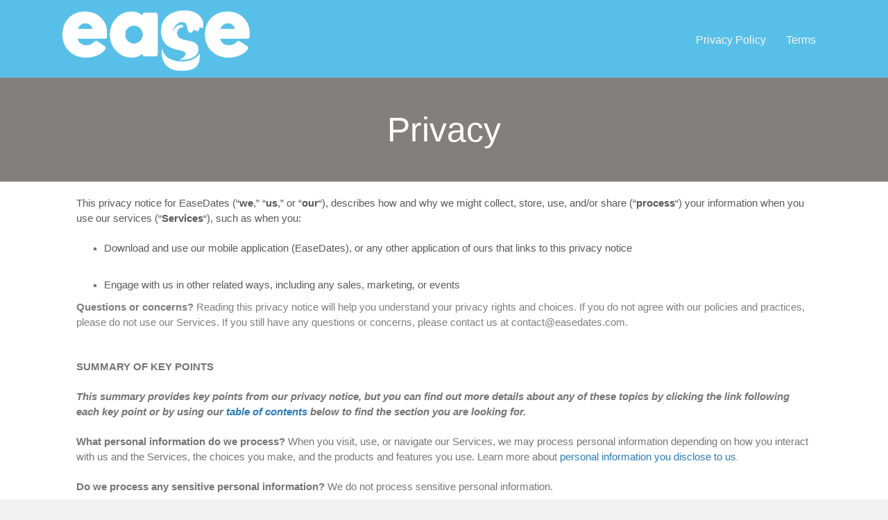

--- FILE ---
content_type: text/html; charset=UTF-8
request_url: https://easedates.com/privacy/
body_size: 20899
content:
<!DOCTYPE html>
<html lang="en-US">
<head>
<meta charset="UTF-8" />
<meta name='viewport' content='width=device-width, initial-scale=1.0' />
<meta http-equiv='X-UA-Compatible' content='IE=edge' />
<link rel="profile" href="https://gmpg.org/xfn/11" />
<title>Privacy &#8211; Ease Dates</title>
<meta name='robots' content='max-image-preview:large' />
	<style>img:is([sizes="auto" i], [sizes^="auto," i]) { contain-intrinsic-size: 3000px 1500px }</style>
	<link rel="alternate" type="application/rss+xml" title="Ease Dates &raquo; Feed" href="https://easedates.com/feed/" />
<link rel="alternate" type="application/rss+xml" title="Ease Dates &raquo; Comments Feed" href="https://easedates.com/comments/feed/" />
<link rel="preload" href="https://easedates.com/wp-content/plugins/bb-plugin/fonts/fontawesome/5.15.4/webfonts/fa-brands-400.woff2" as="font" type="font/woff2" crossorigin="anonymous">
<link rel="preload" href="https://easedates.com/wp-content/plugins/bb-plugin/fonts/fontawesome/5.15.4/webfonts/fa-solid-900.woff2" as="font" type="font/woff2" crossorigin="anonymous">
<link rel="preload" href="https://easedates.com/wp-content/plugins/bb-plugin/fonts/fontawesome/5.15.4/webfonts/fa-regular-400.woff2" as="font" type="font/woff2" crossorigin="anonymous">
<script>
window._wpemojiSettings = {"baseUrl":"https:\/\/s.w.org\/images\/core\/emoji\/16.0.1\/72x72\/","ext":".png","svgUrl":"https:\/\/s.w.org\/images\/core\/emoji\/16.0.1\/svg\/","svgExt":".svg","source":{"concatemoji":"https:\/\/easedates.com\/wp-includes\/js\/wp-emoji-release.min.js?ver=6.8.3"}};
/*! This file is auto-generated */
!function(s,n){var o,i,e;function c(e){try{var t={supportTests:e,timestamp:(new Date).valueOf()};sessionStorage.setItem(o,JSON.stringify(t))}catch(e){}}function p(e,t,n){e.clearRect(0,0,e.canvas.width,e.canvas.height),e.fillText(t,0,0);var t=new Uint32Array(e.getImageData(0,0,e.canvas.width,e.canvas.height).data),a=(e.clearRect(0,0,e.canvas.width,e.canvas.height),e.fillText(n,0,0),new Uint32Array(e.getImageData(0,0,e.canvas.width,e.canvas.height).data));return t.every(function(e,t){return e===a[t]})}function u(e,t){e.clearRect(0,0,e.canvas.width,e.canvas.height),e.fillText(t,0,0);for(var n=e.getImageData(16,16,1,1),a=0;a<n.data.length;a++)if(0!==n.data[a])return!1;return!0}function f(e,t,n,a){switch(t){case"flag":return n(e,"\ud83c\udff3\ufe0f\u200d\u26a7\ufe0f","\ud83c\udff3\ufe0f\u200b\u26a7\ufe0f")?!1:!n(e,"\ud83c\udde8\ud83c\uddf6","\ud83c\udde8\u200b\ud83c\uddf6")&&!n(e,"\ud83c\udff4\udb40\udc67\udb40\udc62\udb40\udc65\udb40\udc6e\udb40\udc67\udb40\udc7f","\ud83c\udff4\u200b\udb40\udc67\u200b\udb40\udc62\u200b\udb40\udc65\u200b\udb40\udc6e\u200b\udb40\udc67\u200b\udb40\udc7f");case"emoji":return!a(e,"\ud83e\udedf")}return!1}function g(e,t,n,a){var r="undefined"!=typeof WorkerGlobalScope&&self instanceof WorkerGlobalScope?new OffscreenCanvas(300,150):s.createElement("canvas"),o=r.getContext("2d",{willReadFrequently:!0}),i=(o.textBaseline="top",o.font="600 32px Arial",{});return e.forEach(function(e){i[e]=t(o,e,n,a)}),i}function t(e){var t=s.createElement("script");t.src=e,t.defer=!0,s.head.appendChild(t)}"undefined"!=typeof Promise&&(o="wpEmojiSettingsSupports",i=["flag","emoji"],n.supports={everything:!0,everythingExceptFlag:!0},e=new Promise(function(e){s.addEventListener("DOMContentLoaded",e,{once:!0})}),new Promise(function(t){var n=function(){try{var e=JSON.parse(sessionStorage.getItem(o));if("object"==typeof e&&"number"==typeof e.timestamp&&(new Date).valueOf()<e.timestamp+604800&&"object"==typeof e.supportTests)return e.supportTests}catch(e){}return null}();if(!n){if("undefined"!=typeof Worker&&"undefined"!=typeof OffscreenCanvas&&"undefined"!=typeof URL&&URL.createObjectURL&&"undefined"!=typeof Blob)try{var e="postMessage("+g.toString()+"("+[JSON.stringify(i),f.toString(),p.toString(),u.toString()].join(",")+"));",a=new Blob([e],{type:"text/javascript"}),r=new Worker(URL.createObjectURL(a),{name:"wpTestEmojiSupports"});return void(r.onmessage=function(e){c(n=e.data),r.terminate(),t(n)})}catch(e){}c(n=g(i,f,p,u))}t(n)}).then(function(e){for(var t in e)n.supports[t]=e[t],n.supports.everything=n.supports.everything&&n.supports[t],"flag"!==t&&(n.supports.everythingExceptFlag=n.supports.everythingExceptFlag&&n.supports[t]);n.supports.everythingExceptFlag=n.supports.everythingExceptFlag&&!n.supports.flag,n.DOMReady=!1,n.readyCallback=function(){n.DOMReady=!0}}).then(function(){return e}).then(function(){var e;n.supports.everything||(n.readyCallback(),(e=n.source||{}).concatemoji?t(e.concatemoji):e.wpemoji&&e.twemoji&&(t(e.twemoji),t(e.wpemoji)))}))}((window,document),window._wpemojiSettings);
</script>
<style id='wp-emoji-styles-inline-css'>

	img.wp-smiley, img.emoji {
		display: inline !important;
		border: none !important;
		box-shadow: none !important;
		height: 1em !important;
		width: 1em !important;
		margin: 0 0.07em !important;
		vertical-align: -0.1em !important;
		background: none !important;
		padding: 0 !important;
	}
</style>
<link rel='stylesheet' id='wp-block-library-css' href='https://easedates.com/wp-includes/css/dist/block-library/style.min.css?ver=6.8.3' media='all' />
<style id='wp-block-library-theme-inline-css'>
.wp-block-audio :where(figcaption){color:#555;font-size:13px;text-align:center}.is-dark-theme .wp-block-audio :where(figcaption){color:#ffffffa6}.wp-block-audio{margin:0 0 1em}.wp-block-code{border:1px solid #ccc;border-radius:4px;font-family:Menlo,Consolas,monaco,monospace;padding:.8em 1em}.wp-block-embed :where(figcaption){color:#555;font-size:13px;text-align:center}.is-dark-theme .wp-block-embed :where(figcaption){color:#ffffffa6}.wp-block-embed{margin:0 0 1em}.blocks-gallery-caption{color:#555;font-size:13px;text-align:center}.is-dark-theme .blocks-gallery-caption{color:#ffffffa6}:root :where(.wp-block-image figcaption){color:#555;font-size:13px;text-align:center}.is-dark-theme :root :where(.wp-block-image figcaption){color:#ffffffa6}.wp-block-image{margin:0 0 1em}.wp-block-pullquote{border-bottom:4px solid;border-top:4px solid;color:currentColor;margin-bottom:1.75em}.wp-block-pullquote cite,.wp-block-pullquote footer,.wp-block-pullquote__citation{color:currentColor;font-size:.8125em;font-style:normal;text-transform:uppercase}.wp-block-quote{border-left:.25em solid;margin:0 0 1.75em;padding-left:1em}.wp-block-quote cite,.wp-block-quote footer{color:currentColor;font-size:.8125em;font-style:normal;position:relative}.wp-block-quote:where(.has-text-align-right){border-left:none;border-right:.25em solid;padding-left:0;padding-right:1em}.wp-block-quote:where(.has-text-align-center){border:none;padding-left:0}.wp-block-quote.is-large,.wp-block-quote.is-style-large,.wp-block-quote:where(.is-style-plain){border:none}.wp-block-search .wp-block-search__label{font-weight:700}.wp-block-search__button{border:1px solid #ccc;padding:.375em .625em}:where(.wp-block-group.has-background){padding:1.25em 2.375em}.wp-block-separator.has-css-opacity{opacity:.4}.wp-block-separator{border:none;border-bottom:2px solid;margin-left:auto;margin-right:auto}.wp-block-separator.has-alpha-channel-opacity{opacity:1}.wp-block-separator:not(.is-style-wide):not(.is-style-dots){width:100px}.wp-block-separator.has-background:not(.is-style-dots){border-bottom:none;height:1px}.wp-block-separator.has-background:not(.is-style-wide):not(.is-style-dots){height:2px}.wp-block-table{margin:0 0 1em}.wp-block-table td,.wp-block-table th{word-break:normal}.wp-block-table :where(figcaption){color:#555;font-size:13px;text-align:center}.is-dark-theme .wp-block-table :where(figcaption){color:#ffffffa6}.wp-block-video :where(figcaption){color:#555;font-size:13px;text-align:center}.is-dark-theme .wp-block-video :where(figcaption){color:#ffffffa6}.wp-block-video{margin:0 0 1em}:root :where(.wp-block-template-part.has-background){margin-bottom:0;margin-top:0;padding:1.25em 2.375em}
</style>
<style id='classic-theme-styles-inline-css'>
/*! This file is auto-generated */
.wp-block-button__link{color:#fff;background-color:#32373c;border-radius:9999px;box-shadow:none;text-decoration:none;padding:calc(.667em + 2px) calc(1.333em + 2px);font-size:1.125em}.wp-block-file__button{background:#32373c;color:#fff;text-decoration:none}
</style>
<style id='global-styles-inline-css'>
:root{--wp--preset--aspect-ratio--square: 1;--wp--preset--aspect-ratio--4-3: 4/3;--wp--preset--aspect-ratio--3-4: 3/4;--wp--preset--aspect-ratio--3-2: 3/2;--wp--preset--aspect-ratio--2-3: 2/3;--wp--preset--aspect-ratio--16-9: 16/9;--wp--preset--aspect-ratio--9-16: 9/16;--wp--preset--color--black: #000000;--wp--preset--color--cyan-bluish-gray: #abb8c3;--wp--preset--color--white: #ffffff;--wp--preset--color--pale-pink: #f78da7;--wp--preset--color--vivid-red: #cf2e2e;--wp--preset--color--luminous-vivid-orange: #ff6900;--wp--preset--color--luminous-vivid-amber: #fcb900;--wp--preset--color--light-green-cyan: #7bdcb5;--wp--preset--color--vivid-green-cyan: #00d084;--wp--preset--color--pale-cyan-blue: #8ed1fc;--wp--preset--color--vivid-cyan-blue: #0693e3;--wp--preset--color--vivid-purple: #9b51e0;--wp--preset--color--fl-heading-text: #333333;--wp--preset--color--fl-body-bg: #f2f2f2;--wp--preset--color--fl-body-text: #757575;--wp--preset--color--fl-accent: #2b7bb9;--wp--preset--color--fl-accent-hover: #2b7bb9;--wp--preset--color--fl-topbar-bg: #ffffff;--wp--preset--color--fl-topbar-text: #757575;--wp--preset--color--fl-topbar-link: #2b7bb9;--wp--preset--color--fl-topbar-hover: #2b7bb9;--wp--preset--color--fl-header-bg: #ffffff;--wp--preset--color--fl-header-text: #757575;--wp--preset--color--fl-header-link: #757575;--wp--preset--color--fl-header-hover: #2b7bb9;--wp--preset--color--fl-nav-bg: #ffffff;--wp--preset--color--fl-nav-link: #757575;--wp--preset--color--fl-nav-hover: #2b7bb9;--wp--preset--color--fl-content-bg: #ffffff;--wp--preset--color--fl-footer-widgets-bg: #ffffff;--wp--preset--color--fl-footer-widgets-text: #757575;--wp--preset--color--fl-footer-widgets-link: #2b7bb9;--wp--preset--color--fl-footer-widgets-hover: #2b7bb9;--wp--preset--color--fl-footer-bg: #ffffff;--wp--preset--color--fl-footer-text: #757575;--wp--preset--color--fl-footer-link: #2b7bb9;--wp--preset--color--fl-footer-hover: #2b7bb9;--wp--preset--gradient--vivid-cyan-blue-to-vivid-purple: linear-gradient(135deg,rgba(6,147,227,1) 0%,rgb(155,81,224) 100%);--wp--preset--gradient--light-green-cyan-to-vivid-green-cyan: linear-gradient(135deg,rgb(122,220,180) 0%,rgb(0,208,130) 100%);--wp--preset--gradient--luminous-vivid-amber-to-luminous-vivid-orange: linear-gradient(135deg,rgba(252,185,0,1) 0%,rgba(255,105,0,1) 100%);--wp--preset--gradient--luminous-vivid-orange-to-vivid-red: linear-gradient(135deg,rgba(255,105,0,1) 0%,rgb(207,46,46) 100%);--wp--preset--gradient--very-light-gray-to-cyan-bluish-gray: linear-gradient(135deg,rgb(238,238,238) 0%,rgb(169,184,195) 100%);--wp--preset--gradient--cool-to-warm-spectrum: linear-gradient(135deg,rgb(74,234,220) 0%,rgb(151,120,209) 20%,rgb(207,42,186) 40%,rgb(238,44,130) 60%,rgb(251,105,98) 80%,rgb(254,248,76) 100%);--wp--preset--gradient--blush-light-purple: linear-gradient(135deg,rgb(255,206,236) 0%,rgb(152,150,240) 100%);--wp--preset--gradient--blush-bordeaux: linear-gradient(135deg,rgb(254,205,165) 0%,rgb(254,45,45) 50%,rgb(107,0,62) 100%);--wp--preset--gradient--luminous-dusk: linear-gradient(135deg,rgb(255,203,112) 0%,rgb(199,81,192) 50%,rgb(65,88,208) 100%);--wp--preset--gradient--pale-ocean: linear-gradient(135deg,rgb(255,245,203) 0%,rgb(182,227,212) 50%,rgb(51,167,181) 100%);--wp--preset--gradient--electric-grass: linear-gradient(135deg,rgb(202,248,128) 0%,rgb(113,206,126) 100%);--wp--preset--gradient--midnight: linear-gradient(135deg,rgb(2,3,129) 0%,rgb(40,116,252) 100%);--wp--preset--font-size--small: 13px;--wp--preset--font-size--medium: 20px;--wp--preset--font-size--large: 36px;--wp--preset--font-size--x-large: 42px;--wp--preset--spacing--20: 0.44rem;--wp--preset--spacing--30: 0.67rem;--wp--preset--spacing--40: 1rem;--wp--preset--spacing--50: 1.5rem;--wp--preset--spacing--60: 2.25rem;--wp--preset--spacing--70: 3.38rem;--wp--preset--spacing--80: 5.06rem;--wp--preset--shadow--natural: 6px 6px 9px rgba(0, 0, 0, 0.2);--wp--preset--shadow--deep: 12px 12px 50px rgba(0, 0, 0, 0.4);--wp--preset--shadow--sharp: 6px 6px 0px rgba(0, 0, 0, 0.2);--wp--preset--shadow--outlined: 6px 6px 0px -3px rgba(255, 255, 255, 1), 6px 6px rgba(0, 0, 0, 1);--wp--preset--shadow--crisp: 6px 6px 0px rgba(0, 0, 0, 1);}:where(.is-layout-flex){gap: 0.5em;}:where(.is-layout-grid){gap: 0.5em;}body .is-layout-flex{display: flex;}.is-layout-flex{flex-wrap: wrap;align-items: center;}.is-layout-flex > :is(*, div){margin: 0;}body .is-layout-grid{display: grid;}.is-layout-grid > :is(*, div){margin: 0;}:where(.wp-block-columns.is-layout-flex){gap: 2em;}:where(.wp-block-columns.is-layout-grid){gap: 2em;}:where(.wp-block-post-template.is-layout-flex){gap: 1.25em;}:where(.wp-block-post-template.is-layout-grid){gap: 1.25em;}.has-black-color{color: var(--wp--preset--color--black) !important;}.has-cyan-bluish-gray-color{color: var(--wp--preset--color--cyan-bluish-gray) !important;}.has-white-color{color: var(--wp--preset--color--white) !important;}.has-pale-pink-color{color: var(--wp--preset--color--pale-pink) !important;}.has-vivid-red-color{color: var(--wp--preset--color--vivid-red) !important;}.has-luminous-vivid-orange-color{color: var(--wp--preset--color--luminous-vivid-orange) !important;}.has-luminous-vivid-amber-color{color: var(--wp--preset--color--luminous-vivid-amber) !important;}.has-light-green-cyan-color{color: var(--wp--preset--color--light-green-cyan) !important;}.has-vivid-green-cyan-color{color: var(--wp--preset--color--vivid-green-cyan) !important;}.has-pale-cyan-blue-color{color: var(--wp--preset--color--pale-cyan-blue) !important;}.has-vivid-cyan-blue-color{color: var(--wp--preset--color--vivid-cyan-blue) !important;}.has-vivid-purple-color{color: var(--wp--preset--color--vivid-purple) !important;}.has-black-background-color{background-color: var(--wp--preset--color--black) !important;}.has-cyan-bluish-gray-background-color{background-color: var(--wp--preset--color--cyan-bluish-gray) !important;}.has-white-background-color{background-color: var(--wp--preset--color--white) !important;}.has-pale-pink-background-color{background-color: var(--wp--preset--color--pale-pink) !important;}.has-vivid-red-background-color{background-color: var(--wp--preset--color--vivid-red) !important;}.has-luminous-vivid-orange-background-color{background-color: var(--wp--preset--color--luminous-vivid-orange) !important;}.has-luminous-vivid-amber-background-color{background-color: var(--wp--preset--color--luminous-vivid-amber) !important;}.has-light-green-cyan-background-color{background-color: var(--wp--preset--color--light-green-cyan) !important;}.has-vivid-green-cyan-background-color{background-color: var(--wp--preset--color--vivid-green-cyan) !important;}.has-pale-cyan-blue-background-color{background-color: var(--wp--preset--color--pale-cyan-blue) !important;}.has-vivid-cyan-blue-background-color{background-color: var(--wp--preset--color--vivid-cyan-blue) !important;}.has-vivid-purple-background-color{background-color: var(--wp--preset--color--vivid-purple) !important;}.has-black-border-color{border-color: var(--wp--preset--color--black) !important;}.has-cyan-bluish-gray-border-color{border-color: var(--wp--preset--color--cyan-bluish-gray) !important;}.has-white-border-color{border-color: var(--wp--preset--color--white) !important;}.has-pale-pink-border-color{border-color: var(--wp--preset--color--pale-pink) !important;}.has-vivid-red-border-color{border-color: var(--wp--preset--color--vivid-red) !important;}.has-luminous-vivid-orange-border-color{border-color: var(--wp--preset--color--luminous-vivid-orange) !important;}.has-luminous-vivid-amber-border-color{border-color: var(--wp--preset--color--luminous-vivid-amber) !important;}.has-light-green-cyan-border-color{border-color: var(--wp--preset--color--light-green-cyan) !important;}.has-vivid-green-cyan-border-color{border-color: var(--wp--preset--color--vivid-green-cyan) !important;}.has-pale-cyan-blue-border-color{border-color: var(--wp--preset--color--pale-cyan-blue) !important;}.has-vivid-cyan-blue-border-color{border-color: var(--wp--preset--color--vivid-cyan-blue) !important;}.has-vivid-purple-border-color{border-color: var(--wp--preset--color--vivid-purple) !important;}.has-vivid-cyan-blue-to-vivid-purple-gradient-background{background: var(--wp--preset--gradient--vivid-cyan-blue-to-vivid-purple) !important;}.has-light-green-cyan-to-vivid-green-cyan-gradient-background{background: var(--wp--preset--gradient--light-green-cyan-to-vivid-green-cyan) !important;}.has-luminous-vivid-amber-to-luminous-vivid-orange-gradient-background{background: var(--wp--preset--gradient--luminous-vivid-amber-to-luminous-vivid-orange) !important;}.has-luminous-vivid-orange-to-vivid-red-gradient-background{background: var(--wp--preset--gradient--luminous-vivid-orange-to-vivid-red) !important;}.has-very-light-gray-to-cyan-bluish-gray-gradient-background{background: var(--wp--preset--gradient--very-light-gray-to-cyan-bluish-gray) !important;}.has-cool-to-warm-spectrum-gradient-background{background: var(--wp--preset--gradient--cool-to-warm-spectrum) !important;}.has-blush-light-purple-gradient-background{background: var(--wp--preset--gradient--blush-light-purple) !important;}.has-blush-bordeaux-gradient-background{background: var(--wp--preset--gradient--blush-bordeaux) !important;}.has-luminous-dusk-gradient-background{background: var(--wp--preset--gradient--luminous-dusk) !important;}.has-pale-ocean-gradient-background{background: var(--wp--preset--gradient--pale-ocean) !important;}.has-electric-grass-gradient-background{background: var(--wp--preset--gradient--electric-grass) !important;}.has-midnight-gradient-background{background: var(--wp--preset--gradient--midnight) !important;}.has-small-font-size{font-size: var(--wp--preset--font-size--small) !important;}.has-medium-font-size{font-size: var(--wp--preset--font-size--medium) !important;}.has-large-font-size{font-size: var(--wp--preset--font-size--large) !important;}.has-x-large-font-size{font-size: var(--wp--preset--font-size--x-large) !important;}
:where(.wp-block-post-template.is-layout-flex){gap: 1.25em;}:where(.wp-block-post-template.is-layout-grid){gap: 1.25em;}
:where(.wp-block-columns.is-layout-flex){gap: 2em;}:where(.wp-block-columns.is-layout-grid){gap: 2em;}
:root :where(.wp-block-pullquote){font-size: 1.5em;line-height: 1.6;}
</style>
<link rel='stylesheet' id='wp-components-css' href='https://easedates.com/wp-includes/css/dist/components/style.min.css?ver=6.8.3' media='all' />
<link rel='stylesheet' id='godaddy-styles-css' href='https://easedates.com/wp-content/mu-plugins/vendor/wpex/godaddy-launch/includes/Dependencies/GoDaddy/Styles/build/latest.css?ver=2.0.2' media='all' />
<link rel='stylesheet' id='font-awesome-5-css' href='https://easedates.com/wp-content/plugins/bb-plugin/fonts/fontawesome/5.15.4/css/all.min.css?ver=2.10.0.5' media='all' />
<link rel='stylesheet' id='fl-builder-layout-bundle-6169a86cd6c8aa4b25c0d3248014e277-css' href='https://easedates.com/wp-content/uploads/bb-plugin/cache/6169a86cd6c8aa4b25c0d3248014e277-layout-bundle.css?ver=2.10.0.5-1.5.2.1-20251125200437' media='all' />
<link rel='stylesheet' id='jquery-magnificpopup-css' href='https://easedates.com/wp-content/plugins/bb-plugin/css/jquery.magnificpopup.min.css?ver=2.10.0.5' media='all' />
<link rel='stylesheet' id='base-css' href='https://easedates.com/wp-content/themes/bb-theme/css/base.min.css?ver=1.7.19.1' media='all' />
<link rel='stylesheet' id='fl-automator-skin-css' href='https://easedates.com/wp-content/uploads/bb-theme/skin-69323d0d0ef81.css?ver=1.7.19.1' media='all' />
<link rel='stylesheet' id='fl-child-theme-css' href='https://easedates.com/wp-content/themes/bb-theme-child/style.css?ver=6.8.3' media='all' />
<script src="https://easedates.com/wp-includes/js/jquery/jquery.min.js?ver=3.7.1" id="jquery-core-js"></script>
<script src="https://easedates.com/wp-includes/js/jquery/jquery-migrate.min.js?ver=3.4.1" id="jquery-migrate-js"></script>
<link rel="https://api.w.org/" href="https://easedates.com/wp-json/" /><link rel="alternate" title="JSON" type="application/json" href="https://easedates.com/wp-json/wp/v2/pages/82" /><link rel="EditURI" type="application/rsd+xml" title="RSD" href="https://easedates.com/xmlrpc.php?rsd" />
<link rel="canonical" href="https://easedates.com/privacy/" />
<link rel='shortlink' href='https://easedates.com/?p=82' />
<link rel="alternate" title="oEmbed (JSON)" type="application/json+oembed" href="https://easedates.com/wp-json/oembed/1.0/embed?url=https%3A%2F%2Feasedates.com%2Fprivacy%2F" />
<link rel="alternate" title="oEmbed (XML)" type="text/xml+oembed" href="https://easedates.com/wp-json/oembed/1.0/embed?url=https%3A%2F%2Feasedates.com%2Fprivacy%2F&#038;format=xml" />
<link rel="icon" href="https://easedates.com/wp-content/uploads/2024/02/cropped-favicon-32x32.png" sizes="32x32" />
<link rel="icon" href="https://easedates.com/wp-content/uploads/2024/02/cropped-favicon-192x192.png" sizes="192x192" />
<link rel="apple-touch-icon" href="https://easedates.com/wp-content/uploads/2024/02/cropped-favicon-180x180.png" />
<meta name="msapplication-TileImage" content="https://easedates.com/wp-content/uploads/2024/02/cropped-favicon-270x270.png" />
</head>
<body class="wp-singular page-template-default page page-id-82 wp-custom-logo wp-theme-bb-theme wp-child-theme-bb-theme-child fl-builder-2-10-0-5 fl-themer-1-5-2-1-20251125200437 fl-theme-1-7-19-1 fl-no-js fl-theme-builder-header fl-theme-builder-header-header fl-theme-builder-singular fl-theme-builder-singular-page-template fl-theme-builder-footer fl-theme-builder-footer-footer fl-framework-base fl-preset-default fl-full-width fl-search-active" itemscope="itemscope" itemtype="https://schema.org/WebPage">
<a aria-label="Skip to content" class="fl-screen-reader-text" href="#fl-main-content">Skip to content</a><div class="fl-page">
	<header class="fl-builder-content fl-builder-content-71 fl-builder-global-templates-locked" data-post-id="71" data-type="header" data-sticky="0" data-sticky-on="" data-sticky-breakpoint="medium" data-shrink="0" data-overlay="0" data-overlay-bg="transparent" data-shrink-image-height="50px" role="banner" itemscope="itemscope" itemtype="http://schema.org/WPHeader"><div class="fl-row fl-row-full-width fl-row-bg-color fl-node-yqi10tz3faj9 fl-row-default-height fl-row-align-center" data-node="yqi10tz3faj9">
	<div class="fl-row-content-wrap">
						<div class="fl-row-content fl-row-fixed-width fl-node-content">
		
<div class="fl-col-group fl-node-n4gfcska051u fl-col-group-equal-height fl-col-group-align-center fl-col-group-custom-width" data-node="n4gfcska051u">
			<div class="fl-col fl-node-y6gaept75svq fl-col-bg-color fl-col-small fl-col-small-custom-width" data-node="y6gaept75svq">
	<div class="fl-col-content fl-node-content"><div class="fl-module fl-module-photo fl-node-x034qu7jiz5g" data-node="x034qu7jiz5g">
	<div class="fl-module-content fl-node-content">
		<div role="figure" class="fl-photo fl-photo-align-center" itemscope itemtype="https://schema.org/ImageObject">
	<div class="fl-photo-content fl-photo-img-png">
				<a href="/" target="_self" itemprop="url">
				<img loading="lazy" decoding="async" class="fl-photo-img wp-image-73 size-full" src="https://easedates.com/wp-content/uploads/2024/02/logo_white.png" alt="logo_white" height="270" width="839" title="logo_white"  data-no-lazy="1" itemprop="image" srcset="https://easedates.com/wp-content/uploads/2024/02/logo_white.png 839w, https://easedates.com/wp-content/uploads/2024/02/logo_white-300x97.png 300w, https://easedates.com/wp-content/uploads/2024/02/logo_white-768x247.png 768w" sizes="auto, (max-width: 839px) 100vw, 839px" />
				</a>
					</div>
	</div>
	</div>
</div>
</div>
</div>
			<div class="fl-col fl-node-neuzmt1jg9s7 fl-col-bg-color fl-col-small-custom-width" data-node="neuzmt1jg9s7">
	<div class="fl-col-content fl-node-content"><div class="fl-module fl-module-menu fl-node-3cvhwn2u65a8" data-node="3cvhwn2u65a8">
	<div class="fl-module-content fl-node-content">
		<div class="fl-menu fl-menu-responsive-toggle-mobile">
	<button class="fl-menu-mobile-toggle hamburger fl-content-ui-button" aria-haspopup="menu" aria-label="Menu"><span class="fl-menu-icon svg-container"><svg version="1.1" class="hamburger-menu" xmlns="http://www.w3.org/2000/svg" xmlns:xlink="http://www.w3.org/1999/xlink" viewBox="0 0 512 512">
<rect class="fl-hamburger-menu-top" width="512" height="102"/>
<rect class="fl-hamburger-menu-middle" y="205" width="512" height="102"/>
<rect class="fl-hamburger-menu-bottom" y="410" width="512" height="102"/>
</svg>
</span></button>	<div class="fl-clear"></div>
	<nav role="navigation" aria-label="Menu" itemscope="itemscope" itemtype="https://schema.org/SiteNavigationElement"><ul id="menu-header-menu" class="menu fl-menu-horizontal fl-toggle-arrows"><li id="menu-item-96" class="menu-item menu-item-type-post_type menu-item-object-page current-menu-item page_item page-item-82 current_page_item"><a role="menuitem" href="https://easedates.com/privacy/" aria-current="page">Privacy Policy</a></li><li id="menu-item-102" class="menu-item menu-item-type-post_type menu-item-object-page"><a role="menuitem" href="https://easedates.com/terms/">Terms</a></li></ul></nav></div>
	</div>
</div>
</div>
</div>
	</div>
		</div>
	</div>
</div>
</header>	<div id="fl-main-content" class="fl-page-content" itemprop="mainContentOfPage" role="main">

		<div class="fl-builder-content fl-builder-content-76 fl-builder-global-templates-locked" data-post-id="76"><div class="fl-row fl-row-full-width fl-row-bg-photo fl-node-mh5wobvngfd8 fl-row-default-height fl-row-align-center fl-row-bg-overlay" data-node="mh5wobvngfd8">
	<div class="fl-row-content-wrap">
						<div class="fl-row-content fl-row-fixed-width fl-node-content">
		
<div class="fl-col-group fl-node-j1aw6ysu3t97" data-node="j1aw6ysu3t97">
			<div class="fl-col fl-node-ly2u7ab3m6q9 fl-col-bg-color" data-node="ly2u7ab3m6q9">
	<div class="fl-col-content fl-node-content"><div class="fl-module fl-module-heading fl-node-1t3fmqj0sonw" data-node="1t3fmqj0sonw">
	<div class="fl-module-content fl-node-content">
		<h1 class="fl-heading">
		<span class="fl-heading-text">Privacy</span>
	</h1>
	</div>
</div>
</div>
</div>
	</div>
		</div>
	</div>
</div>
<div class="fl-row fl-row-fixed-width fl-row-bg-none fl-node-7jxq64yw5snp fl-row-default-height fl-row-align-center" data-node="7jxq64yw5snp">
	<div class="fl-row-content-wrap">
						<div class="fl-row-content fl-row-fixed-width fl-node-content">
		
<div class="fl-col-group fl-node-vjfki1sbxoez" data-node="vjfki1sbxoez">
			<div class="fl-col fl-node-p7yaj1twnz9v fl-col-bg-color" data-node="p7yaj1twnz9v">
	<div class="fl-col-content fl-node-content"><div class="fl-module fl-module-rich-text fl-node-p83qlz9t0ky2" data-node="p83qlz9t0ky2">
	<div class="fl-module-content fl-node-content">
		<div class="fl-rich-text">
	
<div style="line-height: 1.5;"><span style="color: #7f7f7f;"><span style="color: #595959; font-size: 15px;"><span data-custom-class="body_text">This privacy notice for EaseDates (&#8220;<strong>we</strong>,&#8221; &#8220;<strong>us</strong>,&#8221; or &#8220;<strong>our</strong>&#8220;</span><span data-custom-class="body_text">), describes how and why we might collect, store, use, and/or share (&#8220;<strong>process</strong>&#8220;) your information when you use our services (&#8220;<strong>Services</strong>&#8220;), such as when you:</span></span></span>
<div> </div>
<ul>
<li style="line-height: 1.5;"><span style="font-size: 15px; color: #595959;"><span style="font-size: 15px; color: #595959;"><span data-custom-class="body_text">Download and use our mobile application (EaseDates)<span style="font-size: 15px; color: #595959;"><span style="font-size: 15px; color: #595959;"><span data-custom-class="body_text"><span style="font-size: 15px;"><span style="color: #595959;"><span data-custom-class="body_text"><span style="font-size: 15px;"><span style="color: #595959;">,</span></span></span></span></span></span></span></span></span><span data-custom-class="body_text"><span style="font-size: 15px;"><span style="color: #595959;"><span data-custom-class="body_text"><span style="font-size: 15px;"><span style="color: #595959;"> or any other application of ours that links to this privacy notice</span></span></span></span></span></span></span></span></li>
</ul>
<div style="line-height: 1.5;"> </div>
<ul>
<li style="line-height: 1.5;"><span style="font-size: 15px; color: #595959;"><span style="font-size: 15px; color: #595959;"><span data-custom-class="body_text">Engage with us in other related ways, including any sales, marketing, or events</span></span></span></li>
</ul>
<div style="line-height: 1.5;"><span style="font-size: 15px;"><span style="color: #7f7f7f;"><span data-custom-class="body_text"><strong>Questions or concerns? </strong>Reading this privacy notice will help you understand your privacy rights and choices. If you do not agree with our policies and practices, please do not use our Services. If you still have any questions or concerns, please contact us at contact@easedates.com.</span></span></span></div>
<div style="line-height: 1.5;"> </div>
<div style="line-height: 1.5;"> </div>
<div style="line-height: 1.5;"><strong><span style="font-size: 15px;"><span data-custom-class="heading_1">SUMMARY OF KEY POINTS</span></span></strong></div>
<div style="line-height: 1.5;"> </div>
<div style="line-height: 1.5;"><span style="font-size: 15px;"><span data-custom-class="body_text"><strong><em>This summary provides key points from our privacy notice, but you can find out more details about any of these topics by clicking the link following each key point or by using our </em></strong></span></span><a href="#toc" data-custom-class="link"><span style="font-size: 15px;"><span data-custom-class="body_text"><strong><em>table of contents</em></strong></span></span></a><span style="font-size: 15px;"><span data-custom-class="body_text"><strong><em> below to find the section you are looking for.</em></strong></span></span></div>
<div style="line-height: 1.5;"> </div>
<div style="line-height: 1.5;"><span style="font-size: 15px;"><span data-custom-class="body_text"><strong>What personal information do we process?</strong> When you visit, use, or navigate our Services, we may process personal information depending on how you interact with us and the Services, the choices you make, and the products and features you use. Learn more about </span></span><a href="#personalinfo" data-custom-class="link"><span style="font-size: 15px;"><span data-custom-class="body_text">personal information you disclose to us</span></span></a><span data-custom-class="body_text">.</span></div>
<div style="line-height: 1.5;"> </div>
<div style="line-height: 1.5;"><span style="font-size: 15px;"><span data-custom-class="body_text"><strong>Do we process any sensitive personal information?</strong> We do not process sensitive personal information.</span></span></div>
<div style="line-height: 1.5;"> </div>
<div style="line-height: 1.5;"><span style="font-size: 15px;"><span data-custom-class="body_text"><strong>Do we receive any information from third parties?</strong> We do not receive any information from third parties.</span></span></div>
<div style="line-height: 1.5;"> </div>
<div style="line-height: 1.5;"><span style="font-size: 15px;"><span data-custom-class="body_text"><strong>How do we process your information?</strong> We process your information to provide, improve, and administer our Services, communicate with you, for security and fraud prevention, and to comply with law. We may also process your information for other purposes with your consent. We process your information only when we have a valid legal reason to do so. Learn more about </span></span><a href="#infouse" data-custom-class="link"><span style="font-size: 15px;"><span data-custom-class="body_text">how we process your information</span></span></a><span data-custom-class="body_text">.</span></div>
<div style="line-height: 1.5;"> </div>
<div style="line-height: 1.5;"><span style="font-size: 15px;"><span data-custom-class="body_text"><strong>In what situations and with which parties do we share personal information?</strong> We may share information in specific situations and with specific third parties. Learn more about </span></span><a href="#whoshare" data-custom-class="link"><span style="font-size: 15px;"><span data-custom-class="body_text">when and with whom we share your personal information</span></span></a><span style="font-size: 15px;"><span data-custom-class="body_text">.</span></span></div>
<div style="line-height: 1.5;"> </div>
<div style="line-height: 1.5;"><span style="font-size: 15px;"><span data-custom-class="body_text"><strong>How do we keep your information safe?</strong> We have organizational and technical processes and procedures in place to protect your personal information. However, no electronic transmission over the internet or information storage technology can be guaranteed to be 100% secure, so we cannot promise or guarantee that hackers, cybercriminals, or other unauthorized third parties will not be able to defeat our security and improperly collect, access, steal, or modify your information. Learn more about </span></span><a href="#infosafe" data-custom-class="link"><span style="font-size: 15px;"><span data-custom-class="body_text">how we keep your information safe</span></span></a><span data-custom-class="body_text">.</span></div>
<div style="line-height: 1.5;"> </div>
<div style="line-height: 1.5;"><span style="font-size: 15px;"><span data-custom-class="body_text"><strong>What are your rights?</strong> Depending on where you are located geographically, the applicable privacy law may mean you have certain rights regarding your personal information. Learn more about </span></span><a href="#privacyrights" data-custom-class="link"><span style="font-size: 15px;"><span data-custom-class="body_text">your privacy rights</span></span></a><span data-custom-class="body_text">.</span></div>
<div style="line-height: 1.5;"> </div>
<div style="line-height: 1.5;"><span style="font-size: 15px;"><span data-custom-class="body_text"><strong>How do you exercise your rights?</strong> The easiest way to exercise your rights is by submitting a </span></span><a href="https://app.termly.io/notify/8ce4a7f7-f758-4b2b-869e-81e91d7e4458" target="_blank" rel="noopener noreferrer" data-custom-class="link"><span style="font-size: 15px;"><span data-custom-class="body_text">data subject access request</span></span></a><span style="font-size: 15px;"><span data-custom-class="body_text">, or by contacting us. We will consider and act upon any request in accordance with applicable data protection laws.</span></span></div>
<div style="line-height: 1.5;"> </div>
<div style="line-height: 1.5;"><span style="font-size: 15px;"><span data-custom-class="body_text">Want to learn more about what we do with any information we collect? </span></span><a href="#toc" data-custom-class="link"><span style="font-size: 15px;"><span data-custom-class="body_text">Review the privacy notice in full</span></span></a><span style="font-size: 15px;"><span data-custom-class="body_text">.</span></span></div>
<div style="line-height: 1.5;"> </div>
<div style="line-height: 1.5;"> </div>
<div id="toc" style="line-height: 1.5;"><span style="font-size: 15px;"><span style="color: #7f7f7f;"><span style="color: #000000;"><strong><span data-custom-class="heading_1">TABLE OF CONTENTS</span></strong></span></span></span></div>
<div style="line-height: 1.5;"> </div>
<div style="line-height: 1.5;"><span style="font-size: 15px;"><a href="#infocollect" data-custom-class="link"><span style="color: #595959;">1. WHAT INFORMATION DO WE COLLECT?</span></a></span></div>
<div style="line-height: 1.5;"><span style="font-size: 15px;"><a href="#infouse" data-custom-class="link"><span style="color: #595959;">2. HOW DO WE PROCESS YOUR INFORMATION?</span></a></span></div>
<div style="line-height: 1.5;"><span style="font-size: 15px;"><a href="#legalbases" data-custom-class="link"><span style="color: #595959;">3. <span style="font-size: 15px;"><span style="color: #595959;">WHAT LEGAL BASES DO WE RELY ON TO PROCESS YOUR PERSONAL INFORMATION?</span></span></span></a></span></div>
<div style="line-height: 1.5;"><span style="font-size: 15px;"><span style="color: #595959;"><a href="#whoshare" data-custom-class="link">4. WHEN AND WITH WHOM DO WE SHARE YOUR PERSONAL INFORMATION?</a></span></span></div>
<div style="line-height: 1.5;"><span style="font-size: 15px;"><a href="#inforetain" data-custom-class="link"><span style="color: #595959;">5. HOW LONG DO WE KEEP YOUR INFORMATION?</span></a></span></div>
<div style="line-height: 1.5;"><span style="font-size: 15px;"><a href="#infosafe" data-custom-class="link"><span style="color: #595959;">6. HOW DO WE KEEP YOUR INFORMATION SAFE?</span></a></span></div>
<div style="line-height: 1.5;"><span style="font-size: 15px;"><a href="#infominors" data-custom-class="link"><span style="color: #595959;">7. DO WE COLLECT INFORMATION FROM MINORS?</span></a></span></div>
<div style="line-height: 1.5;"><span style="font-size: 15px;"><span style="color: #595959;"><a href="#privacyrights" data-custom-class="link">8. WHAT ARE YOUR PRIVACY RIGHTS?</a></span></span></div>
<div style="line-height: 1.5;"><span style="font-size: 15px;"><a href="#DNT" data-custom-class="link"><span style="color: #595959;">9. CONTROLS FOR DO-NOT-TRACK FEATURES</span></a></span></div>
<div style="line-height: 1.5;"><span style="font-size: 15px;"><a href="#caresidents" data-custom-class="link"><span style="color: #595959;">10. DO CALIFORNIA RESIDENTS HAVE SPECIFIC PRIVACY RIGHTS?</span></a></span></div>
<div style="line-height: 1.5;"><a href="#virginia" data-custom-class="link"><span style="font-size: 15px;">11. DO VIRGINIA RESIDENTS HAVE SPECIFIC PRIVACY RIGHTS?</span></a></div>
<div style="line-height: 1.5;"> </div>
<div style="line-height: 1.5;"><span style="font-size: 15px;"><a href="#policyupdates" data-custom-class="link"><span style="color: #595959;">12. DO WE MAKE UPDATES TO THIS NOTICE?</span></a></span></div>
<div style="line-height: 1.5;"><a href="#contact" data-custom-class="link"><span style="color: #595959; font-size: 15px;">13. HOW CAN YOU CONTACT US ABOUT THIS NOTICE?</span></a></div>
<div style="line-height: 1.5;"><a href="#request" data-custom-class="link"><span style="color: #595959;">14. HOW CAN YOU REVIEW, UPDATE, OR DELETE THE DATA WE COLLECT FROM YOU?</span></a></div>
<div style="line-height: 1.5;"> </div>
<div style="line-height: 1.5;"> </div>
<div id="infocollect" style="line-height: 1.5;"><span style="color: #7f7f7f;"><span style="color: #595959; font-size: 15px;"><span style="font-size: 15px; color: #595959;"><span style="font-size: 15px; color: #595959;"><span id="control" style="color: #000000;"><strong><span data-custom-class="heading_1">1. WHAT INFORMATION DO WE COLLECT?</span></strong></span></span></span></span></span></div>
<div style="line-height: 1.5;"> </div>
<div id="personalinfo" style="line-height: 1.5;"><span style="color: #000000;" data-custom-class="heading_2"><span style="font-size: 15px;"><strong>Personal information you disclose to us</strong></span></span></div>
<div>
<div> </div>
<div style="line-height: 1.5;"><span style="color: #7f7f7f;"><span style="color: #595959; font-size: 15px;"><span data-custom-class="body_text"><span style="font-size: 15px; color: #595959;"><span style="font-size: 15px; color: #595959;"><span data-custom-class="body_text"><strong><em>In Short:</em></strong></span></span></span></span><span data-custom-class="body_text"><span style="font-size: 15px; color: #595959;"><span style="font-size: 15px; color: #595959;"><span data-custom-class="body_text"><strong><em> </em></strong><em>We collect personal information that you provide to us.</em></span></span></span></span></span></span></div>
</div>
<div style="line-height: 1.5;"> </div>
<div style="line-height: 1.5;"><span style="font-size: 15px; color: #595959;"><span style="font-size: 15px; color: #595959;"><span data-custom-class="body_text">We collect personal information that you voluntarily provide to us when you register on the Services, </span><span style="font-size: 15px;"><span data-custom-class="body_text">express an interest in obtaining information about us or our products and Services, when you participate in activities on the Services, or otherwise when you contact us.</span></span></span></span></div>
<div style="line-height: 1.5;"> </div>
<div style="line-height: 1.5;"> </div>
<div style="line-height: 1.5;"><span style="font-size: 15px; color: #595959;"><span style="font-size: 15px; color: #595959;"><span data-custom-class="body_text"><strong>Personal Information Provided by You.</strong> The personal information that we collect depends on the context of your interactions with us and the Services, the choices you make, and the products and features you use. The personal information we collect may include the following:</span></span></span></div>
<ul>
<li style="line-height: 1.5;"><span style="font-size: 15px; color: #595959;"><span style="font-size: 15px; color: #595959;"><span data-custom-class="body_text"><span style="font-size: 15px;"><span data-custom-class="body_text">names</span></span></span></span></span></li>
</ul>
<div style="line-height: 1.5;"> </div>
<ul>
<li style="line-height: 1.5;"><span style="font-size: 15px; color: #595959;"><span style="font-size: 15px; color: #595959;"><span data-custom-class="body_text"><span style="font-size: 15px;"><span data-custom-class="body_text">email addresses</span></span></span></span></span></li>
</ul>
<div style="line-height: 1.5;"> </div>
<ul>
<li style="line-height: 1.5;"><span style="font-size: 15px; color: #595959;"><span style="font-size: 15px; color: #595959;"><span data-custom-class="body_text"><span style="font-size: 15px;"><span data-custom-class="body_text">usernames</span></span></span></span></span></li>
</ul>
<div style="line-height: 1.5;"> </div>
<ul>
<li style="line-height: 1.5;"><span style="font-size: 15px; color: #595959;"><span style="font-size: 15px; color: #595959;"><span data-custom-class="body_text"><span style="font-size: 15px;"><span data-custom-class="body_text">passwords</span></span></span></span></span></li>
</ul>
<div style="line-height: 1.5;"> </div>
<div id="sensitiveinfo" style="line-height: 1.5;"><span style="font-size: 15px;"><span data-custom-class="body_text"><strong>Sensitive Information.</strong> We do not process sensitive information.</span></span></div>
<div style="line-height: 1.5;"> </div>
<div style="line-height: 1.5;"> </div>
<div style="line-height: 1.5;"><span data-custom-class="body_text"><span style="font-size: 15px;"><strong>Application Data.</strong> If you use our application(s), we also may collect the following information if you choose to provide us with access or permission:</span></span></div>
<ul>
<li style="line-height: 1.5;"><span data-custom-class="body_text"><span style="font-size: 15px;"><em>Geolocation Information.</em> We may request access or permission to track location-based information from your mobile device, either continuously or while you are using our mobile application(s), to provide certain location-based services. If you wish to change our access or permissions, you may do so in your device&#8217;s settings.</span></span></li>
</ul>
<div style="line-height: 1.5;"> </div>
<ul>
<li style="line-height: 1.5;"><span style="font-size: 15px;"><span data-custom-class="body_text"><em>Mobile Device Access.</em> We may request access or permission to certain features from your mobile device, including your mobile device&#8217;s camera, and other features. If you wish to change our access or permissions, you may do so in your device&#8217;s settings.</span></span></li>
</ul>
<div style="line-height: 1.5;">
<div style="line-height: 1.5;"> </div>
<ul>
<li style="line-height: 1.5;"><span style="font-size: 15px;"><span data-custom-class="body_text"><em>Push Notifications.</em> We may request to send you push notifications regarding your account or certain features of the application(s). If you wish to opt out from receiving these types of communications, you may turn them off in your device&#8217;s settings.</span></span></li>
</ul>
<div style="line-height: 1.5;"><span style="font-size: 15px;"><span data-custom-class="body_text">This information is primarily needed to maintain the security and operation of our application(s), for troubleshooting, and for our internal analytics and reporting purposes.</span></span></div>
<div style="line-height: 1.5;"> </div>
<div style="line-height: 1.5;"> </div>
<div style="line-height: 1.5;"><span style="font-size: 15px; color: #595959;"><span style="font-size: 15px; color: #595959;"><span data-custom-class="body_text">All personal information that you provide to us must be true, complete, and accurate, and you must notify us of any changes to such personal information.</span></span></span></div>
<div style="line-height: 1.5;"> </div>
<div style="line-height: 1.5;"> </div>
<div id="infouse" style="line-height: 1.5;"><span style="color: #7f7f7f;"><span style="color: #595959; font-size: 15px;"><span style="font-size: 15px; color: #595959;"><span style="font-size: 15px; color: #595959;"><span id="control" style="color: #000000;"><strong><span data-custom-class="heading_1">2. HOW DO WE PROCESS YOUR INFORMATION?</span></strong></span></span></span></span></span></div>
<div>
<div style="line-height: 1.5;"> </div>
<div style="line-height: 1.5;"><span style="color: #7f7f7f;"><span style="color: #595959; font-size: 15px;"><span data-custom-class="body_text"><span style="font-size: 15px; color: #595959;"><span style="font-size: 15px; color: #595959;"><span data-custom-class="body_text"><strong><em>In Short: </em></strong><em>We process your information to provide, improve, and administer our Services, communicate with you, for security and fraud prevention, and to comply with law. We may also process your information for other purposes with your consent.</em></span></span></span></span></span></span></div>
</div>
<div style="line-height: 1.5;"> </div>
<div style="line-height: 1.5;"><span style="font-size: 15px; color: #595959;"><span style="font-size: 15px; color: #595959;"><span data-custom-class="body_text"><strong>We process your personal information for a variety of reasons, depending on how you interact with our Services, including:</strong></span></span></span></div>
<ul>
<li style="line-height: 1.5;"><span style="font-size: 15px; color: #595959;"><span style="font-size: 15px; color: #595959;"><span data-custom-class="body_text"><strong>To facilitate account creation and authentication and otherwise manage user accounts. </strong>We may process your information so you can create and log in to your account, as well as keep your account in working order.</span></span></span></li>
</ul>
<div style="line-height: 1.5;">
<div style="line-height: 1.5;"> </div>
<ul>
<li style="line-height: 1.5;"><span style="font-size: 15px; color: #595959;"><span style="font-size: 15px; color: #595959;"><span data-custom-class="body_text"><strong>To deliver and facilitate delivery of services to the user. </strong>We may process your information to provide you with the requested service.</span></span></span></li>
</ul>
<div style="line-height: 1.5;">
<div style="line-height: 1.5;">
<div style="line-height: 1.5;">
<div style="line-height: 1.5;"> </div>
<ul>
<li style="line-height: 1.5;"><span style="font-size: 15px; color: #595959;"><span style="font-size: 15px; color: #595959;"><span data-custom-class="body_text"><strong>To send administrative information to you. </strong>We may process your information to send you details about our products and services, changes to our terms and policies, and other similar information.</span></span></span></li>
</ul>
<div style="line-height: 1.5;">
<div style="line-height: 1.5;">
<p style="font-size: 15px; line-height: 1.5;"> </p>
<p style="font-size: 15px; line-height: 1.5;"> </p>
<ul>
<li style="line-height: 1.5;"><span style="font-size: 15px;"><span style="color: #595959;"><span style="color: #595959;"><span data-custom-class="body_text"><strong>To enable user-to-user communications. </strong>We may process your information if you choose to use any of our offerings that allow for communication with another user.</span></span></span></span></li>
</ul>
<p style="font-size: 15px; line-height: 1.5;"> </p>
<p style="font-size: 15px; line-height: 1.5;"> </p>
<div style="line-height: 1.5;">
<div style="line-height: 1.5;">
<div style="line-height: 1.5;">
<div style="line-height: 1.5;">
<div style="line-height: 1.5;">
<div style="line-height: 1.5;">
<div style="line-height: 1.5;">
<div style="line-height: 1.5;">
<div style="line-height: 1.5;">
<div style="line-height: 1.5;">
<div style="line-height: 1.5;">
<div style="line-height: 1.5;">
<div style="line-height: 1.5;">
<div style="line-height: 1.5;">
<div style="line-height: 1.5;"> </div>
<ul>
<li style="line-height: 1.5;"><span data-custom-class="body_text"><span style="font-size: 15px;"><strong>To save or protect an individual&#8217;s vital interest.</strong> We may process your information when necessary to save or protect an individual’s vital interest, such as to prevent harm.</span></span></li>
</ul>
<div style="line-height: 1.5;"> </div>
<div style="line-height: 1.5;"> </div>
<div id="legalbases" style="line-height: 1.5;"><strong><span style="font-size: 15px;"><span data-custom-class="heading_1">3. WHAT LEGAL BASES DO WE RELY ON TO PROCESS YOUR INFORMATION?</span></span></strong></div>
<div style="line-height: 1.5;"> </div>
<div style="line-height: 1.5;"><em><span style="font-size: 15px;"><span data-custom-class="body_text"><strong>In Short: </strong>We only process your personal information when we believe it is necessary and we have a valid legal reason (i.e., legal basis) to do so under applicable law, like with your consent, to comply with laws, to provide you with services to enter into or fulfill our contractual obligations, to protect your rights, or to fulfill our legitimate business interests.</span></span></em></div>
<div style="line-height: 1.5;"> </div>
<div style="line-height: 1.5;"><em><span style="font-size: 15px;"><span data-custom-class="body_text"><strong><u>If you are located in the EU or UK, this section applies to you.</u></strong></span></span></em></div>
<div style="line-height: 1.5;"> </div>
<div style="line-height: 1.5;"><span style="font-size: 15px;"><span data-custom-class="body_text">The General Data Protection Regulation (GDPR) and UK GDPR require us to explain the valid legal bases we rely on in order to process your personal information. As such, we may rely on the following legal bases to process your personal information:</span></span></div>
<ul>
<li style="line-height: 1.5;"><span style="font-size: 15px;"><span data-custom-class="body_text"><strong>Consent. </strong>We may process your information if you have given us permission (i.e., consent) to use your personal information for a specific purpose. You can withdraw your consent at any time. Learn more about </span></span><a href="#withdrawconsent" data-custom-class="link"><span style="font-size: 15px;"><span data-custom-class="body_text">withdrawing your consent</span></span></a><span data-custom-class="body_text">.</span></li>
</ul>
<div style="line-height: 1.5;"> </div>
<ul>
<li style="line-height: 1.5;"><span data-custom-class="body_text"><span style="font-size: 15px;"><strong>Performance of a Contract.</strong> We may process your personal information when we believe it is necessary to fulfill our contractual obligations to you, including providing our Services or at your request prior to entering into a contract with you.</span></span></li>
</ul>
<div style="line-height: 1.5;"> </div>
<ul>
<li style="line-height: 1.5;"><span data-custom-class="body_text"><span style="font-size: 15px;"><strong>Legal Obligations.</strong> We may process your information where we believe it is necessary for compliance with our legal obligations, such as to cooperate with a law enforcement body or regulatory agency, exercise or defend our legal rights, or disclose your information as evidence in litigation in which we are involved.<br /></span></span></li>
</ul>
<div style="line-height: 1.5;"> </div>
<ul>
<li style="line-height: 1.5;"><span data-custom-class="body_text"><span style="font-size: 15px;"><strong>Vital Interests.</strong> We may process your information where we believe it is necessary to protect your vital interests or the vital interests of a third party, such as situations involving potential threats to the safety of any person.</span></span></li>
</ul>
<div style="line-height: 1.5;"> </div>
<div style="line-height: 1.5;"> </div>
<div style="line-height: 1.5;"><span data-custom-class="body_text"><span style="font-size: 15px;"><strong><u><em>If you are located in Canada, this section applies to you.</em></u></strong></span></span></div>
<div style="line-height: 1.5;"> </div>
<div style="line-height: 1.5;"><span data-custom-class="body_text"><span style="font-size: 15px;">We may process your information if you have given us specific permission (i.e., express consent) to use your personal information for a specific purpose, or in situations where your permission can be inferred (i.e., implied consent). You can </span></span><a href="#withdrawconsent" data-custom-class="link"><span data-custom-class="body_text"><span style="font-size: 15px;">withdraw your consent</span></span></a><span data-custom-class="body_text"><span style="font-size: 15px;"> at any time.</span></span></div>
<div style="line-height: 1.5;"> </div>
<div style="line-height: 1.5;"><span data-custom-class="body_text"><span style="font-size: 15px;">In some exceptional cases, we may be legally permitted under applicable law to process your information without your consent, including, for example:</span></span></div>
<ul>
<li style="line-height: 1.5;"><span data-custom-class="body_text"><span style="font-size: 15px;">If collection is clearly in the interests of an individual and consent cannot be obtained in a timely way</span></span></li>
</ul>
<div style="line-height: 1.5;"> </div>
<ul>
<li style="line-height: 1.5;"><span data-custom-class="body_text"><span style="font-size: 15px;">For investigations and fraud detection and prevention</span></span></li>
</ul>
<div style="line-height: 1.5;"> </div>
<ul>
<li style="line-height: 1.5;"><span data-custom-class="body_text"><span style="font-size: 15px;">For business transactions provided certain conditions are met</span></span></li>
</ul>
<div style="line-height: 1.5;"> </div>
<ul>
<li style="line-height: 1.5;"><span data-custom-class="body_text"><span style="font-size: 15px;">If it is contained in a witness statement and the collection is necessary to assess, process, or settle an insurance claim</span></span></li>
</ul>
<div style="line-height: 1.5;"> </div>
<ul>
<li style="line-height: 1.5;"><span data-custom-class="body_text"><span style="font-size: 15px;">For identifying injured, ill, or deceased persons and communicating with next of kin</span></span></li>
</ul>
<div style="line-height: 1.5;"> </div>
<ul>
<li style="line-height: 1.5;"><span data-custom-class="body_text"><span style="font-size: 15px;">If we have reasonable grounds to believe an individual has been, is, or may be victim of financial abuse</span></span></li>
</ul>
<div style="line-height: 1.5;"> </div>
<ul>
<li style="line-height: 1.5;"><span data-custom-class="body_text"><span style="font-size: 15px;">If it is reasonable to expect collection and use with consent would compromise the availability or the accuracy of the information and the collection is reasonable for purposes related to investigating a breach of an agreement or a contravention of the laws of Canada or a province</span></span></li>
</ul>
<div style="line-height: 1.5;"> </div>
<ul>
<li style="line-height: 1.5;"><span data-custom-class="body_text"><span style="font-size: 15px;">If disclosure is required to comply with a subpoena, warrant, court order, or rules of the court relating to the production of records</span></span></li>
</ul>
<div style="line-height: 1.5;"> </div>
<ul>
<li style="line-height: 1.5;"><span style="font-size: 15px;"><span data-custom-class="body_text">If it was produced by an individual in the course of their employment, business, or profession and the collection is consistent with the purposes for which the information was produced</span></span></li>
</ul>
<div style="line-height: 1.5;"> </div>
<ul>
<li style="line-height: 1.5;"><span style="font-size: 15px;"><span data-custom-class="body_text">If the collection is solely for journalistic, artistic, or literary purposes</span></span></li>
</ul>
<div style="line-height: 1.5;"> </div>
<ul>
<li style="line-height: 1.5;"><span style="font-size: 15px;"><span data-custom-class="body_text">If the information is publicly available and is specified by the regulations</span></span></li>
</ul>
<div style="line-height: 1.5;"> </div>
<div style="line-height: 1.5;"> </div>
<div id="whoshare" style="line-height: 1.5;"><span style="color: #7f7f7f;"><span style="color: #595959; font-size: 15px;"><span style="font-size: 15px; color: #595959;"><span style="font-size: 15px; color: #595959;"><span id="control" style="color: #000000;"><strong><span data-custom-class="heading_1">4. WHEN AND WITH WHOM DO WE SHARE YOUR PERSONAL INFORMATION?</span></strong></span></span></span></span></span></div>
<div style="line-height: 1.5;"> </div>
<div style="line-height: 1.5;"><span style="font-size: 15px; color: #595959;"><span style="font-size: 15px; color: #595959;"><span data-custom-class="body_text"><strong><em>In Short:</em></strong><em> We may share information in specific situations described in this section and/or with the following third parties.</em></span></span> </span></div>
<div style="line-height: 1.5;"> </div>
<div style="line-height: 1.5;"> </div>
<div style="line-height: 1.5;"><span style="font-size: 15px;"><span data-custom-class="body_text">We may need to share your personal information in the following situations:</span></span></div>
<ul>
<li style="line-height: 1.5;"><span style="font-size: 15px;"><span data-custom-class="body_text"><strong>Business Transfers.</strong> We may share or transfer your information in connection with, or during negotiations of, any merger, sale of company assets, financing, or acquisition of all or a portion of our business to another company.</span></span></li>
</ul>
<div style="line-height: 1.5;">
<div style="line-height: 1.5;">
<div style="line-height: 1.5;">
<div style="line-height: 1.5;"> </div>
<ul>
<li style="line-height: 1.5;"><span style="font-size: 15px;"><span data-custom-class="body_text"><strong>Other Users.</strong> When you share personal information (for example, by posting comments, contributions, or other content to the Services) or otherwise interact with public areas of the Services, such personal information may be viewed by all users and may be publicly made available outside the Services in perpetuity. Similarly, other users will be able to view descriptions of your activity, communicate with you within our Services, and view your profile.</span></span></li>
</ul>
<div style="line-height: 1.5;"> 
<div style="line-height: 1.5;"> </div>
<div style="line-height: 1.5;"> </div>
<div id="inforetain" style="line-height: 1.5;"><span style="color: #7f7f7f;"><span style="color: #595959; font-size: 15px;"><span style="font-size: 15px; color: #595959;"><span style="font-size: 15px; color: #595959;"><span id="control" style="color: #000000;"><strong><span data-custom-class="heading_1">5. HOW LONG DO WE KEEP YOUR INFORMATION?</span></strong></span></span></span></span></span></div>
<div style="line-height: 1.5;"> </div>
<div style="line-height: 1.5;"><span style="font-size: 15px; color: #595959;"><span style="font-size: 15px; color: #595959;"><span data-custom-class="body_text"><strong><em>In Short: </em></strong><em>We keep your information for as long as necessary to fulfill the purposes outlined in this privacy notice unless otherwise required by law.</em></span></span></span></div>
<div style="line-height: 1.5;"> </div>
<div style="line-height: 1.5;"><span style="font-size: 15px; color: #595959;"><span style="font-size: 15px; color: #595959;"><span data-custom-class="body_text">We will only keep your personal information for as long as it is necessary for the purposes set out in this privacy notice, unless a longer retention period is required or permitted by law (such as tax, accounting, or other legal requirements). No purpose in this notice will require us keeping your personal information for longer than the period of time in which users have an account with us.</span></span></span></div>
<div style="line-height: 1.5;"> </div>
<div style="line-height: 1.5;"><span style="font-size: 15px; color: #595959;"><span style="font-size: 15px; color: #595959;"><span data-custom-class="body_text">When we have no ongoing legitimate business need to process your personal information, we will either delete or anonymize such information, or, if this is not possible (for example, because your personal information has been stored in backup archives), then we will securely store your personal information and isolate it from any further processing until deletion is possible.</span></span></span></div>
<div style="line-height: 1.5;"> </div>
<div id="infosafe" style="line-height: 1.5;"><span style="color: #7f7f7f;"><span style="color: #595959; font-size: 15px;"><span style="font-size: 15px; color: #595959;"><span style="font-size: 15px; color: #595959;"><span id="control" style="color: #000000;"><strong><span data-custom-class="heading_1">6. HOW DO WE KEEP YOUR INFORMATION SAFE?</span></strong></span></span></span></span></span></div>
<div style="line-height: 1.5;"> </div>
<div style="line-height: 1.5;"><span style="font-size: 15px; color: #595959;"><span style="font-size: 15px; color: #595959;"><span data-custom-class="body_text"><strong><em>In Short: </em></strong><em>We aim to protect your personal information through a system of organizational and technical security measures.</em></span></span></span></div>
<div style="line-height: 1.5;"> </div>
<div style="line-height: 1.5;"><span style="font-size: 15px; color: #595959;"><span style="font-size: 15px; color: #595959;"><span data-custom-class="body_text">We have implemented appropriate and reasonable technical and organizational security measures designed to protect the security of any personal information we process. However, despite our safeguards and efforts to secure your information, no electronic transmission over the Internet or information storage technology can be guaranteed to be 100% secure, so we cannot promise or guarantee that hackers, cybercriminals, or other unauthorized third parties will not be able to defeat our security and improperly collect, access, steal, or modify your information. Although we will do our best to protect your personal information, transmission of personal information to and from our Services is at your own risk. You should only access the Services within a secure environment.</span></span></span></div>
<div style="line-height: 1.5;"> </div>
<div id="infominors" style="line-height: 1.5;"><span style="color: #7f7f7f;"><span style="color: #595959; font-size: 15px;"><span style="font-size: 15px; color: #595959;"><span style="font-size: 15px; color: #595959;"><span id="control" style="color: #000000;"><strong><span data-custom-class="heading_1">7. DO WE COLLECT INFORMATION FROM MINORS?</span></strong></span></span></span></span></span></div>
<div style="line-height: 1.5;"> </div>
<div style="line-height: 1.5;"><span style="font-size: 15px; color: #595959;"><span style="font-size: 15px; color: #595959;"><span data-custom-class="body_text"><strong><em>In Short:</em></strong><em> We do not knowingly collect data from or market to children under 18 years of age.</em></span></span></span></div>
<div style="line-height: 1.5;"> </div>
<div style="line-height: 1.5;"><span style="font-size: 15px; color: #595959;"><span style="font-size: 15px; color: #595959;"><span data-custom-class="body_text">We do not knowingly solicit data from or market to children under 18 years of age. By using the Services, you represent that you are at least 18 or that you are the parent or guardian of such a minor and consent to such minor dependent’s use of the Services. If we learn that personal information from users less than 18 years of age has been collected, we will deactivate the account and take reasonable measures to promptly delete such data from our records. If you become aware of any data we may have collected from children under age 18, please contact us at <span style="color: #595959; font-size: 15px;"><span data-custom-class="body_text">contact@easedates.com</span></span>.</span></span></span></div>
<div style="line-height: 1.5;"> </div>
<div id="privacyrights" style="line-height: 1.5;"><span style="color: #7f7f7f;"><span style="color: #595959; font-size: 15px;"><span style="font-size: 15px; color: #595959;"><span style="font-size: 15px; color: #595959;"><span id="control" style="color: #000000;"><strong><span data-custom-class="heading_1">8. WHAT ARE YOUR PRIVACY RIGHTS?</span></strong></span></span></span></span></span></div>
<div style="line-height: 1.5;"> </div>
<div style="line-height: 1.5;"><span style="font-size: 15px; color: #595959;"><span style="font-size: 15px; color: #595959;"><span data-custom-class="body_text"><strong><em>In Short:</em></strong><em> In some regions, such as the European Economic Area (EEA), United Kingdom (UK), and Canada, you have rights that allow you greater access to and control over your personal information.<span style="color: #595959;"> </span>You may review, change, or terminate your account at any time.</em></span></span></span></div>
<div style="line-height: 1.5;"> </div>
<div style="line-height: 1.5;"><span style="font-size: 15px; color: #595959;"><span style="font-size: 15px; color: #595959;"><span data-custom-class="body_text">In some regions (like the EEA, UK, and Canada), you have certain rights under applicable data protection laws. These may include the right (i) to request access and obtain a copy of your personal information, (ii) to request rectification or erasure; (iii) to restrict the processing of your personal information; and (iv) if applicable, to data portability. In certain circumstances, you may also have the right to object to the processing of your personal information. You can make such a request by contacting us by using the contact details provided in the section &#8220;</span></span></span><a href="#contact" data-custom-class="link"><span style="font-size: 15px; color: #595959;"><span style="font-size: 15px; color: #595959;"><span data-custom-class="body_text">HOW CAN YOU CONTACT US ABOUT THIS NOTICE?</span></span></span></a><span style="font-size: 15px; color: #595959;"><span style="font-size: 15px; color: #595959;"><span data-custom-class="body_text">&#8221; below.</span></span></span></div>
<div style="line-height: 1.5;"> </div>
<div style="line-height: 1.5;"><span style="font-size: 15px; color: #595959;"><span style="font-size: 15px; color: #595959;"><span data-custom-class="body_text">We will consider and act upon any request in accordance with applicable data protection laws.</span></span></span></div>
<div style="line-height: 1.5;"><span style="font-size: 15px; color: #595959;"> </span></div>
<div style="line-height: 1.5;"><span style="font-size: 15px; color: #595959;"><span style="font-size: 15px; color: #595959;"><span data-custom-class="body_text">If you are located in the EEA or UK and you believe we are unlawfully processing your personal information, you also have the right to complain to your <span style="font-size: 15px;"><span style="color: #595959;"><span data-custom-class="body_text"><span style="color: #3030f1;"><span data-custom-class="body_text"><a href="https://ec.europa.eu/justice/data-protection/bodies/authorities/index_en.htm" target="_blank" rel="noopener noreferrer" data-custom-class="link"><span style="font-size: 15px;">Member State data protection authority</span></a></span></span></span></span></span> or </span></span></span><a href="https://ico.org.uk/make-a-complaint/data-protection-complaints/data-protection-complaints/" target="_blank" rel="noopener noreferrer"><span data-custom-class="link"><span style="font-size: 15px; color: #595959;"><span style="font-size: 15px; color: #595959;"><span data-custom-class="body_text">UK data protection authority</span></span></span></span></a><span style="font-size: 15px; color: #595959;"><span style="font-size: 15px; color: #595959;"><span data-custom-class="body_text">.</span></span></span></div>
<div style="line-height: 1.5;"> </div>
<div style="line-height: 1.5;"><span style="font-size: 15px; color: #595959;"><span style="font-size: 15px; color: #595959;"><span data-custom-class="body_text">If you are located in Switzerland, you may contact the <span style="font-size: 15px;"><span style="color: #595959;"><span data-custom-class="body_text"><span style="color: #3030f1;"><span data-custom-class="body_text"><span style="font-size: 15px;"><a href="https://www.edoeb.admin.ch/edoeb/en/home.html" target="_blank" rel="noopener noreferrer" data-custom-class="link">Federal Data Protection and Information Commissioner</a></span></span></span></span></span></span>.</span></span></span></div>
<div style="line-height: 1.5;"> </div>
<div id="withdrawconsent" style="line-height: 1.5;"><span style="font-size: 15px; color: #595959;"><span style="font-size: 15px; color: #595959;"><span data-custom-class="body_text"><strong><u>Withdrawing your consent:</u></strong> If we are relying on your consent to process your personal information, which may be express and/or implied consent depending on the applicable law, you have the right to withdraw your consent at any time. You can withdraw your consent at any time by contacting us by using the contact details provided in the section &#8220;</span></span></span><a href="#contact" data-custom-class="link"><span style="font-size: 15px; color: #595959;"><span style="font-size: 15px; color: #595959;"><span data-custom-class="body_text">HOW CAN YOU CONTACT US ABOUT THIS NOTICE?</span></span></span></a><span style="font-size: 15px; color: #595959;"><span style="font-size: 15px; color: #595959;"><span data-custom-class="body_text">&#8221; below or updating your preferences.</span></span></span></div>
<div style="line-height: 1.5;"> </div>
<div style="line-height: 1.5;"><span style="font-size: 15px;"><span data-custom-class="body_text">However, please note that this will not affect the lawfulness of the processing before its withdrawal nor, when applicable law allows, will it affect the processing of your personal information conducted in reliance on lawful processing grounds other than consent.</span></span></div>
<div style="line-height: 1.5;"> </div>
<div style="line-height: 1.5;"><span style="font-size: 15px;"><span data-custom-class="heading_2"><strong>Account Information</strong></span></span></div>
<div style="line-height: 1.5;"> </div>
<div style="line-height: 1.5;"><span data-custom-class="body_text"><span style="font-size: 15px;">If you would at any time like to review or change the information in your account or terminate your account, you can:</span></span></div>
<ul>
<li style="line-height: 1.5;"><span data-custom-class="body_text"><span style="font-size: 15px;">Log in to your account settings and update your user account.</span></span></li>
</ul>
<div style="line-height: 1.5;"> </div>
<div style="line-height: 1.5;"><span style="font-size: 15px;"><span data-custom-class="body_text">Upon your request to terminate your account, we will deactivate or delete your account and information from our active databases. However, we may retain some information in our files to prevent fraud, troubleshoot problems, assist with any investigations, enforce our legal terms and/or comply with applicable legal requirements.</span></span></div>
<div style="line-height: 1.5;"> </div>
<div style="line-height: 1.5;"><span data-custom-class="body_text"><span style="font-size: 15px;">If you have questions or comments about your privacy rights, you may email us at contact@easedates.com.</span></span></div>
<div style="line-height: 1.5;"> </div>
<div id="DNT" style="line-height: 1.5;"><span style="color: #7f7f7f;"><span style="color: #595959; font-size: 15px;"><span style="font-size: 15px; color: #595959;"><span style="font-size: 15px; color: #595959;"><span id="control" style="color: #000000;"><strong><span data-custom-class="heading_1">9. CONTROLS FOR DO-NOT-TRACK FEATURES</span></strong></span></span></span></span></span></div>
<div style="line-height: 1.5;"> </div>
<div style="line-height: 1.5;"><span style="font-size: 15px; color: #595959;"><span style="font-size: 15px; color: #595959;"><span data-custom-class="body_text">Most web browsers and some mobile operating systems and mobile applications include a Do-Not-Track (&#8220;DNT&#8221;) feature or setting you can activate to signal your privacy preference not to have data about your online browsing activities monitored and collected. At this stage no uniform technology standard for recognizing and implementing DNT signals has been finalized. As such, we do not currently respond to DNT browser signals or any other mechanism that automatically communicates your choice not to be tracked online. If a standard for online tracking is adopted that we must follow in the future, we will inform you about that practice in a revised version of this privacy notice.</span></span></span></div>
<div style="line-height: 1.5;"> </div>
<div id="caresidents" style="line-height: 1.5;"><span style="color: #7f7f7f;"><span style="color: #595959; font-size: 15px;"><span style="font-size: 15px; color: #595959;"><span style="font-size: 15px; color: #595959;"><span id="control" style="color: #000000;"><strong><span data-custom-class="heading_1">10. DO CALIFORNIA RESIDENTS HAVE SPECIFIC PRIVACY RIGHTS?</span></strong></span></span></span></span></span></div>
<div style="line-height: 1.5;"> </div>
<div style="line-height: 1.5;"><span style="font-size: 15px; color: #595959;"><span style="font-size: 15px; color: #595959;"><span data-custom-class="body_text"><strong><em>In Short: </em></strong><em>Yes, if you are a resident of California, you are granted specific rights regarding access to your personal information.</em></span></span></span></div>
<div style="line-height: 1.5;"> </div>
<div style="line-height: 1.5;"><span style="font-size: 15px; color: #595959;"><span style="font-size: 15px; color: #595959;"><span data-custom-class="body_text">California Civil Code Section 1798.83, also known as the &#8220;Shine The Light&#8221; law, permits our users who are California residents to request and obtain from us, once a year and free of charge, information about categories of personal information (if any) we disclosed to third parties for direct marketing purposes and the names and addresses of all third parties with which we shared personal information in the immediately preceding calendar year. If you are a California resident and would like to make such a request, please submit your request in writing to us using the contact information provided below.</span></span></span></div>
<div style="line-height: 1.5;"> </div>
<div style="line-height: 1.5;"><span style="font-size: 15px; color: #595959;"><span style="font-size: 15px; color: #595959;"><span data-custom-class="body_text">If you are under 18 years of age, reside in California, and have a registered account with Services, you have the right to request removal of unwanted data that you publicly post on the Services. To request removal of such data, please contact us using the contact information provided below and include the email address associated with your account and a statement that you reside in California. We will make sure the data is not publicly displayed on the Services, but please be aware that the data may not be completely or comprehensively removed from all our systems (e.g., backups, etc.).</span></span></span></div>
<div style="line-height: 1.5;"> </div>
<div style="line-height: 1.5;"><span style="color: #000000;" data-custom-class="heading_2"><span style="font-size: 15px;"><strong>CCPA Privacy Notice</strong></span></span></div>
<div>
<div> </div>
<div style="line-height: 1.5;"><span style="color: #7f7f7f;"><span style="color: #595959; font-size: 15px;"><span data-custom-class="body_text"><span style="font-size: 15px; color: #595959;"><span style="font-size: 15px; color: #595959;"><span data-custom-class="body_text">The California Code of Regulations defines a &#8220;resident&#8221; as:</span></span></span></span></span></span></div>
</div>
<div style="line-height: 1.5;"> </div>
<div style="line-height: 1.5; margin-left: 20px;"><span style="font-size: 15px; color: #595959;"><span style="font-size: 15px; color: #595959;"><span data-custom-class="body_text">(1) every individual who is in the State of California for other than a temporary or transitory purpose and</span></span></span></div>
<div style="line-height: 1.5; margin-left: 20px;"><span style="font-size: 15px; color: #595959;"><span style="font-size: 15px; color: #595959;"><span data-custom-class="body_text">(2) every individual who is domiciled in the State of California who is outside the State of California for a temporary or transitory purpose</span></span></span></div>
<div style="line-height: 1.5;"> </div>
<div style="line-height: 1.5;"><span style="font-size: 15px; color: #595959;"><span style="font-size: 15px; color: #595959;"><span data-custom-class="body_text">All other individuals are defined as &#8220;non-residents.&#8221;</span></span></span></div>
<div style="line-height: 1.5;"> </div>
<div style="line-height: 1.5;"><span style="font-size: 15px; color: #595959;"><span style="font-size: 15px; color: #595959;"><span data-custom-class="body_text">If this definition of &#8220;resident&#8221; applies to you, we must adhere to certain rights and obligations regarding your personal information.</span></span></span></div>
<div style="line-height: 1.5;"> </div>
<div style="line-height: 1.5;"><span style="font-size: 15px; color: #595959;"><span style="font-size: 15px; color: #595959;"><span data-custom-class="body_text"><strong>What categories of personal information do we collect?</strong></span></span></span></div>
<div style="line-height: 1.5;"> </div>
<div style="line-height: 1.5;"><span style="font-size: 15px; color: #595959;"><span style="font-size: 15px; color: #595959;"><span data-custom-class="body_text">We have collected the following categories of personal information in the past twelve (12) months:</span></span></span></div>
<div style="line-height: 1.5;"> </div>
<table style="width: 100%;">
<tbody>
<tr>
<td style="width: 33.8274%; border-left: 1px solid black; border-right: 1px solid black; border-top: 1px solid black;"><span style="font-size: 15px; color: #595959;"><span style="font-size: 15px; color: #595959;"><span data-custom-class="body_text"><strong>Category</strong></span></span></span></td>
<td style="width: 51.4385%; border-top: 1px solid black; border-right: 1px solid black;"><span style="font-size: 15px; color: #595959;"><span style="font-size: 15px; color: #595959;"><span data-custom-class="body_text"><strong>Examples</strong></span></span></span></td>
<td style="width: 14.9084%; border-right: 1px solid black; border-top: 1px solid black; text-align: center;"><span style="font-size: 15px; color: #595959;"><span style="font-size: 15px; color: #595959;"><span data-custom-class="body_text"><strong>Collected</strong></span></span></span></td>
</tr>
<tr>
<td style="width: 33.8274%; border-left: 1px solid black; border-right: 1px solid black; border-top: 1px solid black;">
<div style="line-height: 1.5;"><span style="font-size: 15px; color: #595959;"><span style="font-size: 15px; color: #595959;"><span data-custom-class="body_text">A. Identifiers</span></span></span></div>
</td>
<td style="width: 51.4385%; border-top: 1px solid black; border-right: 1px solid black;">
<div style="line-height: 1.5;"><span style="font-size: 15px; color: #595959;"><span style="font-size: 15px; color: #595959;"><span data-custom-class="body_text">Contact details, such as real name, alias, postal address, telephone or mobile contact number, unique personal identifier, online identifier, Internet Protocol address, email address, and account name</span></span></span></div>
</td>
<td style="width: 14.9084%; text-align: center; vertical-align: middle; border-right: 1px solid black; border-top: 1px solid black;">
<div style="line-height: 1.5;"> </div>
<div style="line-height: 1.5;"><span style="font-size: 15px; color: #595959;"><span style="font-size: 15px; color: #595959;"><span data-custom-class="body_text">YES</span></span></span></div>
<div style="line-height: 1.5;"> </div>
</td>
</tr>
<tr>
<td style="width: 33.8274%; border-left: 1px solid black; border-right: 1px solid black; border-top: 1px solid black;">
<div style="line-height: 1.5;"><span style="font-size: 15px; color: #595959;"><span style="font-size: 15px; color: #595959;"><span data-custom-class="body_text">B. Personal information categories listed in the California Customer Records statute</span></span></span></div>
</td>
<td style="width: 51.4385%; border-right: 1px solid black; border-top: 1px solid black;">
<div style="line-height: 1.5;"><span style="font-size: 15px; color: #595959;"><span style="font-size: 15px; color: #595959;"><span data-custom-class="body_text">Name, contact information, education, employment, employment history, and financial information</span></span></span></div>
</td>
<td style="width: 14.9084%; text-align: center; border-right: 1px solid black; border-top: 1px solid black;">
<div style="line-height: 1.5;"> </div>
<div style="line-height: 1.5;"><span style="font-size: 15px; color: #595959;"><span style="font-size: 15px; color: #595959;"><span data-custom-class="body_text">YES</span></span></span></div>
<div style="line-height: 1.5;"> </div>
</td>
</tr>
<tr>
<td style="width: 33.8274%; border-left: 1px solid black; border-right: 1px solid black; border-top: 1px solid black;">
<div style="line-height: 1.5;"><span style="font-size: 15px; color: #595959;"><span style="font-size: 15px; color: #595959;"><span data-custom-class="body_text">C. Protected classification characteristics under California or federal law</span></span></span></div>
</td>
<td style="width: 51.4385%; border-right: 1px solid black; border-top: 1px solid black;">
<div style="line-height: 1.5;"><span style="font-size: 15px; color: #595959;"><span style="font-size: 15px; color: #595959;"><span data-custom-class="body_text">Gender and date of birth</span></span></span></div>
</td>
<td style="width: 14.9084%; text-align: center; border-right: 1px solid black; border-top: 1px solid black;">
<div style="line-height: 1.5;"> </div>
<div style="line-height: 1.5;"><span style="font-size: 15px; color: #595959;"><span style="font-size: 15px; color: #595959;"><span data-custom-class="body_text">YES</span></span></span></div>
<div style="line-height: 1.5;"> </div>
</td>
</tr>
<tr>
<td style="width: 33.8274%; border-left: 1px solid black; border-right: 1px solid black; border-top: 1px solid black;">
<div style="line-height: 1.5;"><span style="font-size: 15px; color: #595959;"><span style="font-size: 15px; color: #595959;"><span data-custom-class="body_text">D. Commercial information</span></span></span></div>
</td>
<td style="width: 51.4385%; border-right: 1px solid black; border-top: 1px solid black;">
<div style="line-height: 1.5;"><span style="font-size: 15px; color: #595959;"><span style="font-size: 15px; color: #595959;"><span data-custom-class="body_text">Transaction information, purchase history, financial details, and payment information</span></span></span></div>
</td>
<td style="width: 14.9084%; text-align: center; border-right: 1px solid black; border-top: 1px solid black;">
<div style="line-height: 1.5;"> </div>
<div style="line-height: 1.5;"><span style="font-size: 15px; color: #595959;"><span style="font-size: 15px; color: #595959;"><span data-custom-class="body_text">NO</span></span></span></div>
<div style="line-height: 1.5;"> </div>
</td>
</tr>
<tr>
<td style="width: 33.8274%; border-left: 1px solid black; border-right: 1px solid black; border-top: 1px solid black;">
<div style="line-height: 1.5;"><span style="font-size: 15px; color: #595959;"><span style="font-size: 15px; color: #595959;"><span data-custom-class="body_text">E. Biometric information</span></span></span></div>
</td>
<td style="width: 51.4385%; border-right: 1px solid black; border-top: 1px solid black;">
<div style="line-height: 1.5;"><span style="font-size: 15px; color: #595959;"><span style="font-size: 15px; color: #595959;"><span data-custom-class="body_text">Fingerprints and voiceprints</span></span></span></div>
</td>
<td style="width: 14.9084%; text-align: center; border-right: 1px solid black; border-top: 1px solid black;">
<div style="line-height: 1.5;"> </div>
<div style="line-height: 1.5;"><span style="font-size: 15px; color: #595959;"><span style="font-size: 15px; color: #595959;"><span data-custom-class="body_text">NO</span></span></span></div>
<div style="line-height: 1.5;"> </div>
</td>
</tr>
<tr>
<td style="width: 33.8274%; border-left: 1px solid black; border-right: 1px solid black; border-top: 1px solid black;">
<div style="line-height: 1.5;"><span style="font-size: 15px; color: #595959;"><span style="font-size: 15px; color: #595959;"><span data-custom-class="body_text">F. Internet or other similar network activity</span></span></span></div>
</td>
<td style="width: 51.4385%; border-right: 1px solid black; border-top: 1px solid black;">
<div style="line-height: 1.5;"><span style="font-size: 15px; color: #595959;"><span style="font-size: 15px; color: #595959;"><span data-custom-class="body_text">Browsing history, search history, online behavior, interest data, and interactions with our and other websites, applications, systems, and advertisements</span></span></span></div>
</td>
<td style="width: 14.9084%; text-align: center; border-right: 1px solid black; border-top: 1px solid black;">
<div style="line-height: 1.5;"> </div>
<div style="line-height: 1.5;"><span style="font-size: 15px; color: #595959;"><span style="font-size: 15px; color: #595959;"><span data-custom-class="body_text">NO</span></span></span></div>
<div style="line-height: 1.5;"> </div>
</td>
</tr>
<tr>
<td style="width: 33.8274%; border-left: 1px solid black; border-right: 1px solid black; border-top: 1px solid black;">
<div style="line-height: 1.5;"><span style="font-size: 15px; color: #595959;"><span style="font-size: 15px; color: #595959;"><span data-custom-class="body_text">G. Geolocation data</span></span></span></div>
</td>
<td style="width: 51.4385%; border-right: 1px solid black; border-top: 1px solid black;">
<div style="line-height: 1.5;"><span style="font-size: 15px; color: #595959;"><span style="font-size: 15px; color: #595959;"><span data-custom-class="body_text">Device location</span></span></span></div>
</td>
<td style="width: 14.9084%; text-align: center; border-right: 1px solid black; border-top: 1px solid black;">
<div style="line-height: 1.5;"> </div>
<div style="line-height: 1.5;"><span style="font-size: 15px; color: #595959;"><span style="font-size: 15px; color: #595959;"><span data-custom-class="body_text">YES</span></span></span></div>
<div style="line-height: 1.5;"> </div>
</td>
</tr>
<tr>
<td style="width: 33.8274%; border-left: 1px solid black; border-right: 1px solid black; border-top: 1px solid black;">
<div style="line-height: 1.5;"><span style="font-size: 15px; color: #595959;"><span style="font-size: 15px; color: #595959;"><span data-custom-class="body_text">H. Audio, electronic, visual, thermal, olfactory, or similar information</span></span></span></div>
</td>
<td style="width: 51.4385%; border-right: 1px solid black; border-top: 1px solid black;">
<div style="line-height: 1.5;"><span style="font-size: 15px; color: #595959;"><span style="font-size: 15px; color: #595959;"><span data-custom-class="body_text">Images and audio, video or call recordings created in connection with our business activities</span></span></span></div>
</td>
<td style="width: 14.9084%; text-align: center; border-right: 1px solid black; border-top: 1px solid black;">
<div style="line-height: 1.5;"> </div>
<div style="line-height: 1.5;"><span style="font-size: 15px; color: #595959;"><span style="font-size: 15px; color: #595959;"><span data-custom-class="body_text">NO</span></span></span></div>
<div style="line-height: 1.5;"> </div>
</td>
</tr>
<tr>
<td style="width: 33.8274%; border-left: 1px solid black; border-right: 1px solid black; border-top: 1px solid black;">
<div style="line-height: 1.5;"><span style="font-size: 15px; color: #595959;"><span style="font-size: 15px; color: #595959;"><span data-custom-class="body_text">I. Professional or employment-related information</span></span></span></div>
</td>
<td style="width: 51.4385%; border-right: 1px solid black; border-top: 1px solid black;">
<div style="line-height: 1.5;"><span style="font-size: 15px; color: #595959;"><span style="font-size: 15px; color: #595959;"><span data-custom-class="body_text">Business contact details in order to provide you our Services at a business level or job title, work history, and professional qualifications if you apply for a job with us</span></span></span></div>
</td>
<td style="width: 14.9084%; text-align: center; border-right: 1px solid black; border-top: 1px solid black;">
<div style="line-height: 1.5;"> </div>
<div style="line-height: 1.5;"><span style="font-size: 15px; color: #595959;"><span style="font-size: 15px; color: #595959;"><span data-custom-class="body_text">NO</span></span></span></div>
<div style="line-height: 1.5;"> </div>
</td>
</tr>
<tr>
<td style="border-left: 1px solid black; border-right: 1px solid black; border-top: 1px solid black; width: 33.8274%;">
<div style="line-height: 1.5;"><span style="font-size: 15px; color: #595959;"><span style="font-size: 15px; color: #595959;"><span data-custom-class="body_text">J. Education Information</span></span></span></div>
</td>
<td style="border-right: 1px solid black; border-top: 1px solid black; width: 51.4385%;">
<div style="line-height: 1.5;"><span style="font-size: 15px; color: #595959;"><span style="font-size: 15px; color: #595959;"><span data-custom-class="body_text">Student records and directory information</span></span></span></div>
</td>
<td style="text-align: center; border-right: 1px solid black; border-top: 1px solid black; width: 14.9084%;">
<div style="line-height: 1.5;"> </div>
<div style="line-height: 1.5;"><span style="font-size: 15px; color: #595959;"><span style="font-size: 15px; color: #595959;"><span data-custom-class="body_text">NO</span></span></span></div>
<div style="line-height: 1.5;"> </div>
</td>
</tr>
<tr>
<td style="width: 33.8274%; border: 1px solid black;">
<div style="line-height: 1.5;"><span style="font-size: 15px; color: #595959;"><span style="font-size: 15px; color: #595959;"><span data-custom-class="body_text">K. Inferences drawn from other personal information</span></span></span></div>
</td>
<td style="border-bottom: 1px solid black; border-top: 1px solid black; border-right: 1px solid black; width: 51.4385%;">
<div style="line-height: 1.5;"><span style="font-size: 15px; color: #595959;"><span style="font-size: 15px; color: #595959;"><span data-custom-class="body_text">Inferences drawn from any of the collected personal information listed above to create a profile or summary about, for example, an individual’s preferences and characteristics</span></span></span></div>
</td>
<td style="text-align: center; border-right: 1px solid black; border-bottom: 1px solid black; border-top: 1px solid black; width: 14.9084%;">
<div style="line-height: 1.5;"> </div>
<div style="line-height: 1.5;"><span style="font-size: 15px; color: #595959;"><span style="font-size: 15px; color: #595959;"><span data-custom-class="body_text">NO</span></span></span></div>
<div style="line-height: 1.5;"> </div>
</td>
</tr>
<tr>
<td style="border-left: 1px solid black; border-right: 1px solid black; border-bottom: 1px solid black;"><span data-custom-class="body_text">L. Sensitive Personal Information</span></td>
<td style="border-right: 1px solid black; border-bottom: 1px solid black; line-height: 1.5;"> </td>
<td style="border-right: 1px solid black; border-bottom: 1px solid black; text-align: center; line-height: 1.5;" data-custom-class="body_text"><br />NO<br /><br /></td>
</tr>
</tbody>
</table>
<div style="line-height: 1.5;"> </div>
<div style="line-height: 1.5;"> </div>
<div style="line-height: 1.5;"><span data-custom-class="body_text">We will use and retain the collected personal information as needed to provide the Services or for:</span></div>
<ul>
<li style="line-height: 1.5;"><span data-custom-class="body_text">Category A &#8211; As long as the user has an account with us</span></li>
</ul>
<div style="line-height: 1.5;"> </div>
<ul>
<li style="line-height: 1.5;"><span data-custom-class="body_text">Category B &#8211; As long as the user has an account with us</span></li>
</ul>
<div style="line-height: 1.5;"> </div>
<ul>
<li style="line-height: 1.5;"><span data-custom-class="body_text">Category C &#8211; As long as the user has an account with us</span></li>
</ul>
<div style="line-height: 1.5;">
<div style="line-height: 1.5;">
<div style="line-height: 1.5;">
<div style="line-height: 1.5;"> </div>
<ul>
<li style="line-height: 1.5;"><span data-custom-class="body_text">Category G &#8211; As long as the user has an account with us</span></li>
</ul>
<div style="line-height: 1.5;">
<div style="line-height: 1.5;">
<div style="line-height: 1.5;">
<div style="line-height: 1.5;">
<div style="line-height: 1.5;">
<div style="line-height: 1.5;"> </div>
<div style="line-height: 1.5;"><span style="font-size: 15px; color: #595959;"><span style="font-size: 15px; color: #595959;"><span data-custom-class="body_text">We may also collect other personal information outside of these categories through instances where you interact with us in person, online, or by phone or mail in the context of:</span></span></span></div>
<ul>
<li style="line-height: 1.5;"><span style="font-size: 15px; color: #595959;"><span style="font-size: 15px; color: #595959;"><span data-custom-class="body_text">Receiving help through our customer support channels;</span></span></span></li>
</ul>
<div> </div>
<ul>
<li style="line-height: 1.5;"><span style="font-size: 15px; color: #595959;"><span style="font-size: 15px; color: #595959;"><span data-custom-class="body_text">Participation in customer surveys or contests; and</span></span></span></li>
</ul>
<div> </div>
<ul>
<li style="line-height: 1.5;"><span style="font-size: 15px; color: #595959;"><span style="font-size: 15px; color: #595959;"><span data-custom-class="body_text">Facilitation in the delivery of our Services and to respond to your inquiries.</span></span></span></li>
</ul>
<div style="line-height: 1.5;"><span style="font-size: 15px; color: #595959;"><span style="font-size: 15px; color: #595959;"><span data-custom-class="body_text"><strong>How do we use and share your personal information?</strong></span></span></span></div>
<div style="line-height: 1.5;"> </div>
<div style="line-height: 1.5;"><span style="font-size: 15px; color: #595959;"><span style="font-size: 15px; color: #595959;"><span data-custom-class="body_text"><span style="font-size: 15px; color: #595959;"><span style="font-size: 15px; color: #595959;"><span data-custom-class="body_text">More information about our data collection and sharing practices can be found in this privacy notice.</span></span></span></span></span></span></div>
<div style="line-height: 1.5;"> </div>
<div style="line-height: 1.5;"><span style="font-size: 15px; color: #595959;"><span style="font-size: 15px; color: #595959;"><span data-custom-class="body_text">You may contact us by email at </span><span style="color: #595959; font-size: 15px;"><span data-custom-class="body_text">contact@easedates.com, </span></span></span></span><span data-custom-class="body_text">or by referring to the contact details at the bottom of this document.</span></div>
<div style="line-height: 1.5;"> </div>
<div style="line-height: 1.5;"><span style="font-size: 15px; color: #595959;"><span style="font-size: 15px; color: #595959;"><span data-custom-class="body_text">If you are using an authorized agent to exercise your right to opt out we may deny a request if the authorized agent does not submit proof that they have been validly authorized to act on your behalf.</span></span></span></div>
<div style="line-height: 1.5;"> </div>
<div style="line-height: 1.5;"><span style="font-size: 15px; color: #595959;"><span style="font-size: 15px; color: #595959;"><span data-custom-class="body_text"><strong>Will your information be shared with anyone else?</strong></span></span></span></div>
<div style="line-height: 1.5;"> </div>
<div style="line-height: 1.5;"><span style="font-size: 15px; color: #595959;"><span style="font-size: 15px; color: #595959;"><span data-custom-class="body_text">We may disclose your personal information with our service providers pursuant to a written contract between us and each service provider. Each service provider is a for-profit entity that processes the information on our behalf, following the same strict privacy protection obligations mandated by the CCPA.</span></span></span></div>
<div style="line-height: 1.5;"> </div>
<div style="line-height: 1.5;"><span style="font-size: 15px; color: #595959;"><span style="font-size: 15px; color: #595959;"><span data-custom-class="body_text">We may use your personal information for our own business purposes, such as for undertaking internal research for technological development and demonstration. This is not considered to be &#8220;selling&#8221; of your personal information.</span></span></span></div>
<div style="line-height: 1.5;"> </div>
<div style="line-height: 1.5;"><span style="font-size: 15px; color: #595959;"><span style="font-size: 15px; color: #595959;"><span data-custom-class="body_text">We have not disclosed, sold, or shared any personal information to third parties for a business or commercial purpose in the preceding twelve (12) months. We<span style="color: #595959;"> </span>will not sell or share personal information in the future belonging to website visitors, users, and other consumers.</span></span></span></div>
<div style="line-height: 1.5;"> </div>
<div style="line-height: 1.5;"><span style="font-size: 15px; color: #595959;"><span style="font-size: 15px; color: #595959;"><span data-custom-class="body_text"><strong>Your rights with respect to your personal data</strong></span></span></span></div>
<div style="line-height: 1.5;"> </div>
<div style="line-height: 1.5;"><span style="font-size: 15px; color: #595959;"><span style="font-size: 15px; color: #595959;"><span data-custom-class="body_text"><u>Right to request deletion of the data — Request to delete</u></span></span></span></div>
<div style="line-height: 1.5;"> </div>
<div style="line-height: 1.5;"><span style="font-size: 15px; color: #595959;"><span style="font-size: 15px; color: #595959;"><span data-custom-class="body_text">You can ask for the deletion of your personal information. If you ask us to delete your personal information, we will respect your request and delete your personal information, subject to certain exceptions provided by law, such as (but not limited to) the exercise by another consumer of his or her right to free speech, our compliance requirements resulting from a legal obligation, or any processing that may be required to protect against illegal activities.</span></span></span></div>
<div style="line-height: 1.5;"> </div>
<div style="line-height: 1.5;"><span style="font-size: 15px; color: #595959;"><span style="font-size: 15px; color: #595959;"><span data-custom-class="body_text"><u>Right to be informed — Request to know</u></span></span></span></div>
<div style="line-height: 1.5;"> </div>
<div style="line-height: 1.5;"><span style="font-size: 15px; color: #595959;"><span style="font-size: 15px; color: #595959;"><span data-custom-class="body_text">Depending on the circumstances, you have a right to know:</span></span></span></div>
<ul>
<li style="line-height: 1.5;"><span style="font-size: 15px; color: #595959;"><span style="font-size: 15px; color: #595959;"><span data-custom-class="body_text">whether we collect and use your personal information;</span></span></span></li>
</ul>
<div> </div>
<ul>
<li style="line-height: 1.5;"><span style="font-size: 15px; color: #595959;"><span style="font-size: 15px; color: #595959;"><span data-custom-class="body_text">the categories of personal information that we collect;</span></span></span></li>
</ul>
<div> </div>
<ul>
<li style="line-height: 1.5;"><span style="font-size: 15px; color: #595959;"><span style="font-size: 15px; color: #595959;"><span data-custom-class="body_text">the purposes for which the collected personal information is used;</span></span></span></li>
</ul>
<div> </div>
<ul>
<li style="line-height: 1.5;"><span style="font-size: 15px; color: #595959;"><span style="font-size: 15px; color: #595959;"><span data-custom-class="body_text">whether we sell or share personal information to third parties;</span></span></span></li>
</ul>
<div> </div>
<ul>
<li style="line-height: 1.5;"><span style="font-size: 15px; color: #595959;"><span style="font-size: 15px; color: #595959;"><span data-custom-class="body_text">the categories of personal information that we sold, shared, or disclosed for a business purpose;</span></span></span></li>
</ul>
<div> </div>
<ul>
<li style="line-height: 1.5;"><span style="font-size: 15px; color: #595959;"><span style="font-size: 15px; color: #595959;"><span data-custom-class="body_text">the categories of third parties to whom the personal information was sold, shared, or disclosed for a business purpose;</span></span></span></li>
</ul>
<div> </div>
<ul>
<li style="line-height: 1.5;"><span style="font-size: 15px; color: #595959;"><span style="font-size: 15px; color: #595959;"><span data-custom-class="body_text">the business or commercial purpose for collecting, selling, or sharing personal information; and</span></span></span></li>
</ul>
<div style="line-height: 1.5;"> </div>
<ul>
<li style="line-height: 1.5;"><span data-custom-class="body_text">the specific pieces of personal information we collected about you.</span></li>
</ul>
<div style="line-height: 1.5;"><span style="font-size: 15px; color: #595959;"><span style="font-size: 15px; color: #595959;"><span data-custom-class="body_text">In accordance with applicable law, we are not obligated to provide or delete consumer information that is de-identified in response to a consumer request or to re-identify individual data to verify a consumer request.</span></span></span></div>
<div style="line-height: 1.5;"> </div>
<div style="line-height: 1.5;"><span style="font-size: 15px; color: #595959;"><span style="font-size: 15px; color: #595959;"><span data-custom-class="body_text"><u>Right to Non-Discrimination for the Exercise of a Consumer’s Privacy Rights</u></span></span></span></div>
<div style="line-height: 1.5;"> </div>
<div style="line-height: 1.5;"><span style="font-size: 15px; color: #595959;"><span style="font-size: 15px; color: #595959;"><span data-custom-class="body_text">We will not discriminate against you if you exercise your privacy rights.</span></span></span></div>
<div style="line-height: 1.5;"> </div>
<div style="line-height: 1.5;"><u><span data-custom-class="body_text">Right to Limit Use and Disclosure of Sensitive Personal Information</span></u></div>
<div style="line-height: 1.5;"> </div>
<div style="line-height: 1.5;"> </div>
<div style="line-height: 1.5;"><span data-custom-class="body_text">We do not process consumer&#8217;s sensitive personal information.</span></div>
<div style="line-height: 1.5;"> </div>
<div style="line-height: 1.5;"> </div>
<div style="line-height: 1.5;"><span style="font-size: 15px; color: #595959;"><span style="font-size: 15px; color: #595959;"><span data-custom-class="body_text"><u>Verification process</u></span></span></span></div>
<div style="line-height: 1.5;"> </div>
<div style="line-height: 1.5;"><span style="font-size: 15px; color: #595959;"><span style="font-size: 15px; color: #595959;"><span data-custom-class="body_text">Upon receiving your request, we will need to verify your identity to determine you are the same person about whom we have the information in our system. These verification efforts require us to ask you to provide information so that we can match it with information you have previously provided us. For instance, depending on the type of request you submit, we may ask you to provide certain information so that we can match the information you provide with the information we already have on file, or we may contact you through a communication method (e.g., phone or email) that you have previously provided to us. We may also use other verification methods as the circumstances dictate.</span></span></span></div>
<div style="line-height: 1.5;"> </div>
<div style="line-height: 1.5;"><span style="font-size: 15px; color: #595959;"><span style="font-size: 15px; color: #595959;"><span data-custom-class="body_text">We will only use personal information provided in your request to verify your identity or authority to make the request. To the extent possible, we will avoid requesting additional information from you for the purposes of verification. However, if we cannot verify your identity from the information already maintained by us, we may request that you provide additional information for the purposes of verifying your identity and for security or fraud-prevention purposes. We will delete such additionally provided information as soon as we finish verifying you.</span></span></span></div>
<div style="line-height: 1.5;"> </div>
<div style="line-height: 1.5;"><span style="font-size: 15px; color: #595959;"><span style="font-size: 15px; color: #595959;"><span data-custom-class="body_text"><u>Other privacy rights</u></span></span></span></div>
<div> </div>
<ul>
<li style="line-height: 1.5;"><span style="font-size: 15px; color: #595959;"><span style="font-size: 15px; color: #595959;"><span data-custom-class="body_text">You may object to the processing of your personal information.</span></span></span></li>
</ul>
<div> </div>
<ul>
<li style="line-height: 1.5;"><span style="font-size: 15px; color: #595959;"><span style="font-size: 15px; color: #595959;"><span data-custom-class="body_text">You may request correction of your personal data if it is incorrect or no longer relevant, or ask to restrict the processing of the information.</span></span></span></li>
</ul>
<div> </div>
<ul>
<li style="line-height: 1.5;"><span style="font-size: 15px; color: #595959;"><span style="font-size: 15px; color: #595959;"><span data-custom-class="body_text">You can designate an authorized agent to make a request under the CCPA on your behalf. We may deny a request from an authorized agent that does not submit proof that they have been validly authorized to act on your behalf in accordance with the CCPA.</span></span></span></li>
</ul>
<div> </div>
<ul>
<li style="line-height: 1.5;"><span style="font-size: 15px; color: #595959;"><span style="font-size: 15px; color: #595959;"><span data-custom-class="body_text">You may request to opt out from future selling or sharing of your personal information to third parties. Upon receiving an opt-out request, we will act upon the request as soon as feasibly possible, but no later than fifteen (15) days from the date of the request submission.</span></span></span></li>
</ul>
<div style="line-height: 1.5;"><span style="font-size: 15px; color: #595959;"><span style="font-size: 15px; color: #595959;"><span data-custom-class="body_text">To exercise these rights, you can contact us </span><span style="color: #595959; font-size: 15px;"><span data-custom-class="body_text"><span style="color: #595959; font-size: 15px;"><span data-custom-class="body_text">by email at contact@easedates.com, </span></span></span></span></span></span><span data-custom-class="body_text">or by referring to the contact details at the bottom of this document. If you have a complaint about how we handle your data, we would like to hear from you.</span></div>
<div style="line-height: 1.5;"><span style="font-size: 15px;"> </span></div>
<div style="line-height: 1.5;"><span id="virginia" style="font-size: 15px;"><strong><span data-custom-class="heading_1">11. DO VIRGINIA RESIDENTS HAVE SPECIFIC PRIVACY RIGHTS?</span></strong></span></div>
<div style="line-height: 1.5;"><span style="font-size: 15px;"> </span></div>
<div style="line-height: 1.5;"><span style="font-size: 15px;"><em><strong><span data-custom-class="body_text">In Short:</span></strong><span data-custom-class="body_text"> Yes, if you are a resident of Virginia, you may be granted specific rights regarding access to and use of your personal information.</span></em></span></div>
<div style="line-height: 1.5;"><span style="font-size: 15px;"> </span></div>
<div style="line-height: 1.5;"><span style="font-size: 15px;"><strong><span data-custom-class="heading_2">Virginia CDPA Privacy Notice</span></strong></span></div>
<div style="line-height: 1.5;"><span style="font-size: 15px;"> </span></div>
<div style="line-height: 1.5;"><span style="font-size: 15px;"><span data-custom-class="body_text">Under the Virginia Consumer Data Protection Act (CDPA):</span></span></div>
<div style="line-height: 1.5;"><span style="font-size: 15px;"> </span></div>
<div style="line-height: 1.5;"><span style="font-size: 15px;"><span data-custom-class="body_text">&#8220;Consumer&#8221; means a natural person who is a resident of the Commonwealth acting only in an individual or household context. It does not include a natural person acting in a commercial or employment context.</span></span></div>
<div style="line-height: 1.5;"><span style="font-size: 15px;"> </span></div>
<div style="line-height: 1.5;"><span style="font-size: 15px;"><span data-custom-class="body_text">&#8220;Personal data&#8221; means any information that is linked or reasonably linkable to an identified or identifiable natural person. &#8220;Personal data&#8221; does not include de-identified data or publicly available information.</span></span></div>
<div style="line-height: 1.5;"><span style="font-size: 15px;"> </span></div>
<div style="line-height: 1.5;"><span style="font-size: 15px;"><span data-custom-class="body_text">&#8220;Sale of personal data&#8221; means the exchange of personal data for monetary consideration.</span></span></div>
<div style="line-height: 1.5;"><span style="font-size: 15px;"> </span></div>
<div style="line-height: 1.5;"><span style="font-size: 15px;"><span data-custom-class="body_text">If this definition &#8220;consumer&#8221; applies to you, we must adhere to certain rights and obligations regarding your personal data.</span></span></div>
<div style="line-height: 1.5;"> </div>
<div style="line-height: 1.5;"><span style="font-size: 15px;"><span data-custom-class="body_text">The information we collect, use, and disclose about you will vary depending on how you interact with us and our Services. To find out more, please visit the following links:</span></span></div>
<ul>
<li style="line-height: 1.5;"><span style="font-size: 15px;"><a href="#infocollect" data-custom-class="link">Personal data we collect</a></span></li>
</ul>
<div style="line-height: 1.5;"> </div>
<ul>
<li style="line-height: 1.5;"><span style="font-size: 15px;"><a href="#infouse" data-custom-class="link">How we use your personal data</a></span></li>
</ul>
<div style="line-height: 1.5;"> </div>
<ul>
<li style="line-height: 1.5;"><span style="font-size: 15px;"><a href="#whoshare" data-custom-class="link">When and with whom we share your personal data</a></span></li>
</ul>
<div style="line-height: 1.5;"><span style="font-size: 15px;"><u><span data-custom-class="body_text">Your rights with respect to your personal data</span></u></span></div>
<div style="line-height: 1.5;"> </div>
<ul>
<li style="line-height: 1.5;"><span style="font-size: 15px;"><span data-custom-class="body_text">Right to be informed whether or not we are processing your personal data</span></span></li>
</ul>
<div style="line-height: 1.5;"> </div>
<ul>
<li style="line-height: 1.5;"><span style="font-size: 15px;"><span data-custom-class="body_text">Right to access your personal data</span></span></li>
</ul>
<div style="line-height: 1.5;"> </div>
<ul>
<li style="line-height: 1.5;"><span style="font-size: 15px;"><span data-custom-class="body_text">Right to correct inaccuracies in your personal data</span></span></li>
</ul>
<div style="line-height: 1.5;"> </div>
<ul>
<li style="line-height: 1.5;"><span style="font-size: 15px;"><span data-custom-class="body_text">Right to request deletion of your personal data</span></span></li>
</ul>
<div style="line-height: 1.5;"> </div>
<ul>
<li style="line-height: 1.5;"><span style="font-size: 15px;"><span data-custom-class="body_text">Right to obtain a copy of the personal data you previously shared with us</span></span></li>
</ul>
<div style="line-height: 1.5;"> </div>
<ul>
<li style="line-height: 1.5;"><span style="font-size: 15px;"><span data-custom-class="body_text">Right to opt out of the processing of your personal data if it is used for targeted advertising, the sale of personal data, or profiling in furtherance of decisions that produce legal or similarly significant effects (&#8220;profiling&#8221;)</span></span></li>
</ul>
<div style="line-height: 1.5;" data-custom-class="body_text"><span style="font-size: 15px;" data-custom-class="body_text">We have not sold any personal data to third parties for business or commercial purposes. We will not sell personal data in the future belonging to website visitors, users, and other consumers.</span></div>
<div style="line-height: 1.5;"> </div>
<div style="line-height: 1.5;"><u><span style="font-size: 15px;" data-custom-class="body_text">Exercise your rights provided under the Virginia CDPA</span></u></div>
<div style="line-height: 1.5;"> </div>
<div style="line-height: 1.5;"><span style="font-size: 15px;" data-custom-class="body_text">More information about our data collection and sharing practices can be found in this privacy notice.</span></div>
<div style="line-height: 1.5;"> </div>
<div style="line-height: 1.5;"><span style="font-size: 15px;"><span data-custom-class="body_text">You may contact us by email at contact@easedates.com, by submitting a </span><a href="https://app.termly.io/notify/8ce4a7f7-f758-4b2b-869e-81e91d7e4458" target="_blank" rel="noopener noreferrer"><span data-custom-class="link">data subject access request</span></a><span data-custom-class="body_text">, or by referring to the contact details at the bottom of this document.</span></span></div>
<div style="line-height: 1.5;"> </div>
<div style="line-height: 1.5;"><span style="font-size: 15px;"><span data-custom-class="body_text">If you are using an authorized agent to exercise your rights, we may deny a request if the authorized agent does not submit proof that they have been validly authorized to act on your behalf.</span></span></div>
<div style="line-height: 1.5;"> </div>
<div style="line-height: 1.5;"><u><span style="font-size: 15px;"><span data-custom-class="body_text">Verification process</span></span></u></div>
<div style="line-height: 1.5;"> </div>
<div style="line-height: 1.5;"><span style="font-size: 15px;"><span data-custom-class="body_text">We may request that you provide additional information reasonably necessary to verify you and your consumer&#8217;s request. If you submit the request through an authorized agent, we may need to collect additional information to verify your identity before processing your request.</span></span></div>
<div style="line-height: 1.5;"> </div>
<div style="line-height: 1.5;"><span style="font-size: 15px;"><span data-custom-class="body_text">Upon receiving your request, we will respond without undue delay, but in all cases, within forty-five (45) days of receipt. The response period may be extended once by forty-five (45) additional days when reasonably necessary. We will inform you of any such extension within the initial 45-day response period, together with the reason for the extension.</span></span></div>
<div style="line-height: 1.5;"> </div>
<div style="line-height: 1.5;"><span style="font-size: 15px;"><u><span data-custom-class="body_text">Right to appeal</span></u></span></div>
<div style="line-height: 1.5;"><span style="font-size: 15px;"> </span></div>
<div style="line-height: 1.5;"><span style="font-size: 15px;"><span data-custom-class="body_text">If we decline to take action regarding your request, we will inform you of our decision and reasoning behind it. </span><span data-custom-class="body_text">If you wish to appeal our decision, please email us at contact@easedates.com. Within sixty (60) days of receipt of an appeal, we will inform you in writing of any action taken or not taken in response to the appeal, including a written explanation of the reasons for the decisions. If your appeal if denied, you may contact the </span></span><a href="https://www.oag.state.va.us/consumer-protection/index.php/file-a-complaint" target="_blank" rel="noopener noreferrer"><span style="font-size: 15px;"><span data-custom-class="link">Attorney General to submit a complaint</span></span></a><span style="font-size: 15px;"><span data-custom-class="body_text">.</span></span></div>
<div style="line-height: 1.5;"> </div>
<div style="line-height: 1.5;"> </div>
<div id="policyupdates" style="line-height: 1.5;"><span style="color: #7f7f7f;"><span style="color: #595959; font-size: 15px;"><span style="font-size: 15px; color: #595959;"><span style="font-size: 15px; color: #595959;"><span id="control" style="color: #000000;"><strong><span data-custom-class="heading_1">12. DO WE MAKE UPDATES TO THIS NOTICE?</span></strong></span></span></span></span></span></div>
<div style="line-height: 1.5;"> </div>
<div style="line-height: 1.5;"><span style="font-size: 15px; color: #595959;"><span style="font-size: 15px; color: #595959;"><span data-custom-class="body_text"><em><strong>In Short: </strong>Yes, we will update this notice as necessary to stay compliant with relevant laws.</em></span></span></span></div>
<div style="line-height: 1.5;"> </div>
<div style="line-height: 1.5;"><span style="font-size: 15px; color: #595959;"><span style="font-size: 15px; color: #595959;"><span data-custom-class="body_text">We may update this privacy notice from time to time. The updated version will be indicated by an updated &#8220;Revised&#8221; date and the updated version will be effective as soon as it is accessible. If we make material changes to this privacy notice, we may notify you either by prominently posting a notice of such changes or by directly sending you a notification. We encourage you to review this privacy notice frequently to be informed of how we are protecting your information.</span></span></span></div>
<div style="line-height: 1.5;"> </div>
<div id="contact" style="line-height: 1.5;"><span style="color: #7f7f7f;"><span style="color: #595959; font-size: 15px;"><span style="font-size: 15px; color: #595959;"><span style="font-size: 15px; color: #595959;"><span id="control" style="color: #000000;"><strong><span data-custom-class="heading_1">13. HOW CAN YOU CONTACT US ABOUT THIS NOTICE?</span></strong></span></span></span></span></span></div>
<div style="line-height: 1.5;"> </div>
<div style="line-height: 1.5;"><span style="font-size: 15px; color: #595959;"><span style="font-size: 15px; color: #595959;"><span data-custom-class="body_text">If you have questions or comments about this notice, you may <span style="color: #595959; font-size: 15px;"><span data-custom-class="body_text">email us at contact@easedates.com</span></span><span style="font-size: 15px; color: #595959;"><span style="font-size: 15px; color: #595959;"><span data-custom-class="body_text"> or contact us by post at:</span></span></span></span></span></span></div>
<div style="line-height: 1.5;"> </div>
<div style="line-height: 1.5;"><span style="font-size: 15px; color: #595959;"><span style="font-size: 15px; color: #595959;"><span data-custom-class="body_text"><span style="font-size: 15px;"><span style="color: #595959;"><span style="color: #595959;"><span data-custom-class="body_text">EaseDates</span></span></span></span></span></span></span></div>
<div style="line-height: 1.5;"><span style="font-size: 15px;"><span data-custom-class="body_text">__________</span></span></div>
<div style="line-height: 1.5;"><span style="font-size: 15px;"><span data-custom-class="body_text">__________</span></span></div>
<div style="line-height: 1.5;"><span style="font-size: 15px;" data-custom-class="body_text">United States</span></div>
<div style="line-height: 1.5;"> </div>
<div id="request" style="line-height: 1.5;"><span style="color: #7f7f7f;"><span style="color: #595959; font-size: 15px;"><span style="font-size: 15px; color: #595959;"><span style="font-size: 15px; color: #595959;"><span id="control" style="color: #000000;"><strong><span data-custom-class="heading_1">14. HOW CAN YOU REVIEW, UPDATE, OR DELETE THE DATA WE COLLECT FROM YOU?</span></strong></span></span></span></span></span></div>
<div style="line-height: 1.5;"> </div>
<div style="line-height: 1.5;"><span style="font-size: 15px; color: #595959;"><span style="font-size: 15px; color: #595959;"><span data-custom-class="body_text">Based on the applicable laws of your country, you may have the right to request access to the personal information we collect from you, change that information, or delete it. To request to review, update, or delete your personal information, please fill out and submit a </span><span style="color: #3030f1;"><span data-custom-class="body_text"><span style="font-size: 15px;"><a href="https://app.termly.io/notify/8ce4a7f7-f758-4b2b-869e-81e91d7e4458" target="_blank" rel="noopener noreferrer" data-custom-class="link">data subject access request</a></span></span></span></span></span><span data-custom-class="body_text">.</span></div>
<style>
      ul {
        list-style-type: square;
      }
      ul > li > ul {
        list-style-type: circle;
      }
      ul > li > ul > li > ul {
        list-style-type: square;
      }
      ol li {
        font-family: Arial ;
      }
    </style></div>
</div>
</div>
</div>
</div>
</div>
</div>
</div>
</div>
</div>
</div>
</div>
</div>
</div>
</div>
</div>
</div>
</div>
</div>
</div>
</div>
</div>
</div>
</div>
</div>
</div>
</div>
</div>
</div>
</div>
</div>
</div>
</div>
</div></div>
	</div>
</div>
</div>
</div>
	</div>
		</div>
	</div>
</div>
</div>
	</div><!-- .fl-page-content -->
	<footer class="fl-builder-content fl-builder-content-79 fl-builder-global-templates-locked" data-post-id="79" data-type="footer" itemscope="itemscope" itemtype="http://schema.org/WPFooter"><div class="fl-row fl-row-full-width fl-row-bg-color fl-node-fv2pgbojhmdn fl-row-default-height fl-row-align-center" data-node="fv2pgbojhmdn">
	<div class="fl-row-content-wrap">
						<div class="fl-row-content fl-row-fixed-width fl-node-content">
		
<div class="fl-col-group fl-node-l15wes2zjchi" data-node="l15wes2zjchi">
			<div class="fl-col fl-node-desnqf5k637o fl-col-bg-color" data-node="desnqf5k637o">
	<div class="fl-col-content fl-node-content"><div class="fl-module fl-module-rich-text fl-node-2tyl64pdh7mn" data-node="2tyl64pdh7mn">
	<div class="fl-module-content fl-node-content">
		<div class="fl-rich-text">
	<p style="text-align: center;">© 2026 Ease Dates. All Rights Reserved.</p>
</div>
	</div>
</div>
</div>
</div>
	</div>
		</div>
	</div>
</div>
</footer>	</div><!-- .fl-page -->
<script type="speculationrules">
{"prefetch":[{"source":"document","where":{"and":[{"href_matches":"\/*"},{"not":{"href_matches":["\/wp-*.php","\/wp-admin\/*","\/wp-content\/uploads\/*","\/wp-content\/*","\/wp-content\/plugins\/*","\/wp-content\/themes\/bb-theme-child\/*","\/wp-content\/themes\/bb-theme\/*","\/*\\?(.+)"]}},{"not":{"selector_matches":"a[rel~=\"nofollow\"]"}},{"not":{"selector_matches":".no-prefetch, .no-prefetch a"}}]},"eagerness":"conservative"}]}
</script>
<script src="https://easedates.com/wp-content/plugins/bb-plugin/js/libs/jquery.imagesloaded.min.js?ver=2.10.0.5" id="imagesloaded-js"></script>
<script src="https://easedates.com/wp-content/plugins/bb-plugin/js/libs/jquery.ba-throttle-debounce.min.js?ver=2.10.0.5" id="jquery-throttle-js"></script>
<script src="https://easedates.com/wp-content/uploads/bb-plugin/cache/bd63d82307bca7dc200373855e066740-layout-bundle.js?ver=2.10.0.5-1.5.2.1-20251125200437" id="fl-builder-layout-bundle-bd63d82307bca7dc200373855e066740-js"></script>
<script src="https://easedates.com/wp-content/plugins/bb-plugin/js/libs/jquery.magnificpopup.min.js?ver=2.10.0.5" id="jquery-magnificpopup-js"></script>
<script src="https://easedates.com/wp-content/plugins/bb-plugin/js/libs/jquery.fitvids.min.js?ver=1.2" id="jquery-fitvids-js"></script>
<script id="fl-automator-js-extra">
var themeopts = {"medium_breakpoint":"992","mobile_breakpoint":"768","lightbox":"enabled","scrollTopPosition":"800"};
</script>
<script src="https://easedates.com/wp-content/themes/bb-theme/js/theme.min.js?ver=1.7.19.1" id="fl-automator-js"></script>
		<script>'undefined'=== typeof _trfq || (window._trfq = []);'undefined'=== typeof _trfd && (window._trfd=[]),
                _trfd.push({'tccl.baseHost':'secureserver.net'}),
                _trfd.push({'ap':'wpaas_v2'},
                    {'server':'19e233ad41ab'},
                    {'pod':'c22-prod-p3-us-west-2'},
                                        {'xid':'45140518'},
                    {'wp':'6.8.3'},
                    {'php':'8.2.30'},
                    {'loggedin':'0'},
                    {'cdn':'1'},
                    {'builder':'wp-classic-editor'},
                    {'theme':'bb-theme'},
                    {'wds':'0'},
                    {'wp_alloptions_count':'256'},
                    {'wp_alloptions_bytes':'50308'},
                    {'gdl_coming_soon_page':'0'}
                    , {'appid':'493217'}                 );
            var trafficScript = document.createElement('script'); trafficScript.src = 'https://img1.wsimg.com/signals/js/clients/scc-c2/scc-c2.min.js'; window.document.head.appendChild(trafficScript);</script>
		<script>window.addEventListener('click', function (elem) { var _elem$target, _elem$target$dataset, _window, _window$_trfq; return (elem === null || elem === void 0 ? void 0 : (_elem$target = elem.target) === null || _elem$target === void 0 ? void 0 : (_elem$target$dataset = _elem$target.dataset) === null || _elem$target$dataset === void 0 ? void 0 : _elem$target$dataset.eid) && ((_window = window) === null || _window === void 0 ? void 0 : (_window$_trfq = _window._trfq) === null || _window$_trfq === void 0 ? void 0 : _window$_trfq.push(["cmdLogEvent", "click", elem.target.dataset.eid]));});</script>
		<script src='https://img1.wsimg.com/traffic-assets/js/tccl-tti.min.js' onload="window.tti.calculateTTI()"></script>
		</body>
</html>


--- FILE ---
content_type: text/css
request_url: https://easedates.com/wp-content/uploads/bb-plugin/cache/6169a86cd6c8aa4b25c0d3248014e277-layout-bundle.css?ver=2.10.0.5-1.5.2.1-20251125200437
body_size: 5654
content:
.fl-builder-content *,.fl-builder-content *:before,.fl-builder-content *:after {-webkit-box-sizing: border-box;-moz-box-sizing: border-box;box-sizing: border-box;}.fl-row:before,.fl-row:after,.fl-row-content:before,.fl-row-content:after,.fl-col-group:before,.fl-col-group:after,.fl-col:before,.fl-col:after,.fl-module:not([data-accepts]):before,.fl-module:not([data-accepts]):after,.fl-module-content:before,.fl-module-content:after {display: table;content: " ";}.fl-row:after,.fl-row-content:after,.fl-col-group:after,.fl-col:after,.fl-module:not([data-accepts]):after,.fl-module-content:after {clear: both;}.fl-clear {clear: both;}.fl-row,.fl-row-content {margin-left: auto;margin-right: auto;min-width: 0;}.fl-row-content-wrap {position: relative;}.fl-builder-mobile .fl-row-bg-photo .fl-row-content-wrap {background-attachment: scroll;}.fl-row-bg-video,.fl-row-bg-video .fl-row-content,.fl-row-bg-embed,.fl-row-bg-embed .fl-row-content {position: relative;}.fl-row-bg-video .fl-bg-video,.fl-row-bg-embed .fl-bg-embed-code {bottom: 0;left: 0;overflow: hidden;position: absolute;right: 0;top: 0;}.fl-row-bg-video .fl-bg-video video,.fl-row-bg-embed .fl-bg-embed-code video {bottom: 0;left: 0px;max-width: none;position: absolute;right: 0;top: 0px;}.fl-row-bg-video .fl-bg-video video {min-width: 100%;min-height: 100%;width: auto;height: auto;}.fl-row-bg-video .fl-bg-video iframe,.fl-row-bg-embed .fl-bg-embed-code iframe {pointer-events: none;width: 100vw;height: 56.25vw; max-width: none;min-height: 100vh;min-width: 177.77vh; position: absolute;top: 50%;left: 50%;-ms-transform: translate(-50%, -50%); -webkit-transform: translate(-50%, -50%); transform: translate(-50%, -50%);}.fl-bg-video-fallback {background-position: 50% 50%;background-repeat: no-repeat;background-size: cover;bottom: 0px;left: 0px;position: absolute;right: 0px;top: 0px;}.fl-row-bg-slideshow,.fl-row-bg-slideshow .fl-row-content {position: relative;}.fl-row .fl-bg-slideshow {bottom: 0;left: 0;overflow: hidden;position: absolute;right: 0;top: 0;z-index: 0;}.fl-builder-edit .fl-row .fl-bg-slideshow * {bottom: 0;height: auto !important;left: 0;position: absolute !important;right: 0;top: 0;}.fl-row-bg-overlay .fl-row-content-wrap:after {border-radius: inherit;content: '';display: block;position: absolute;top: 0;right: 0;bottom: 0;left: 0;z-index: 0;}.fl-row-bg-overlay .fl-row-content {position: relative;z-index: 1;}.fl-row-default-height .fl-row-content-wrap,.fl-row-custom-height .fl-row-content-wrap {display: -webkit-box;display: -webkit-flex;display: -ms-flexbox;display: flex;min-height: 100vh;}.fl-row-overlap-top .fl-row-content-wrap {display: -webkit-inline-box;display: -webkit-inline-flex;display: -moz-inline-box;display: -ms-inline-flexbox;display: inline-flex;width: 100%;}.fl-row-default-height .fl-row-content-wrap,.fl-row-custom-height .fl-row-content-wrap {min-height: 0;}.fl-row-default-height .fl-row-content,.fl-row-full-height .fl-row-content,.fl-row-custom-height .fl-row-content {-webkit-box-flex: 1 1 auto; -moz-box-flex: 1 1 auto;-webkit-flex: 1 1 auto;-ms-flex: 1 1 auto;flex: 1 1 auto;}.fl-row-default-height .fl-row-full-width.fl-row-content,.fl-row-full-height .fl-row-full-width.fl-row-content,.fl-row-custom-height .fl-row-full-width.fl-row-content {max-width: 100%;width: 100%;}.fl-row-default-height.fl-row-align-center .fl-row-content-wrap,.fl-row-full-height.fl-row-align-center .fl-row-content-wrap,.fl-row-custom-height.fl-row-align-center .fl-row-content-wrap {-webkit-align-items: center;-webkit-box-align: center;-webkit-box-pack: center;-webkit-justify-content: center;-ms-flex-align: center;-ms-flex-pack: center;justify-content: center;align-items: center;}.fl-row-default-height.fl-row-align-bottom .fl-row-content-wrap,.fl-row-full-height.fl-row-align-bottom .fl-row-content-wrap,.fl-row-custom-height.fl-row-align-bottom .fl-row-content-wrap {-webkit-align-items: flex-end;-webkit-justify-content: flex-end;-webkit-box-align: end;-webkit-box-pack: end;-ms-flex-align: end;-ms-flex-pack: end;justify-content: flex-end;align-items: flex-end;}.fl-col-group-equal-height {display: flex;flex-wrap: wrap;width: 100%;}.fl-col-group-equal-height.fl-col-group-has-child-loading {flex-wrap: nowrap;}.fl-col-group-equal-height .fl-col,.fl-col-group-equal-height .fl-col-content {display: flex;flex: 1 1 auto;}.fl-col-group-equal-height .fl-col-content {flex-direction: column;flex-shrink: 1;min-width: 1px;max-width: 100%;width: 100%;}.fl-col-group-equal-height:before,.fl-col-group-equal-height .fl-col:before,.fl-col-group-equal-height .fl-col-content:before,.fl-col-group-equal-height:after,.fl-col-group-equal-height .fl-col:after,.fl-col-group-equal-height .fl-col-content:after{content: none;}.fl-col-group-nested.fl-col-group-equal-height.fl-col-group-align-top .fl-col-content,.fl-col-group-equal-height.fl-col-group-align-top .fl-col-content {justify-content: flex-start;}.fl-col-group-nested.fl-col-group-equal-height.fl-col-group-align-center .fl-col-content,.fl-col-group-equal-height.fl-col-group-align-center .fl-col-content {justify-content: center;}.fl-col-group-nested.fl-col-group-equal-height.fl-col-group-align-bottom .fl-col-content,.fl-col-group-equal-height.fl-col-group-align-bottom .fl-col-content {justify-content: flex-end;}.fl-col-group-equal-height.fl-col-group-align-center .fl-col-group {width: 100%;}.fl-col {float: left;min-height: 1px;}.fl-col-bg-overlay .fl-col-content {position: relative;}.fl-col-bg-overlay .fl-col-content:after {border-radius: inherit;content: '';display: block;position: absolute;top: 0;right: 0;bottom: 0;left: 0;z-index: 0;}.fl-col-bg-overlay .fl-module {position: relative;z-index: 2;}.single:not(.woocommerce).single-fl-builder-template .fl-content {width: 100%;}.fl-builder-layer {position: absolute;top:0;left:0;right: 0;bottom: 0;z-index: 0;pointer-events: none;overflow: hidden;}.fl-builder-shape-layer {z-index: 0;}.fl-builder-shape-layer.fl-builder-bottom-edge-layer {z-index: 1;}.fl-row-bg-overlay .fl-builder-shape-layer {z-index: 1;}.fl-row-bg-overlay .fl-builder-shape-layer.fl-builder-bottom-edge-layer {z-index: 2;}.fl-row-has-layers .fl-row-content {z-index: 1;}.fl-row-bg-overlay .fl-row-content {z-index: 2;}.fl-builder-layer > * {display: block;position: absolute;top:0;left:0;width: 100%;}.fl-builder-layer + .fl-row-content {position: relative;}.fl-builder-layer .fl-shape {fill: #aaa;stroke: none;stroke-width: 0;width:100%;}@supports (-webkit-touch-callout: inherit) {.fl-row.fl-row-bg-parallax .fl-row-content-wrap,.fl-row.fl-row-bg-fixed .fl-row-content-wrap {background-position: center !important;background-attachment: scroll !important;}}@supports (-webkit-touch-callout: none) {.fl-row.fl-row-bg-fixed .fl-row-content-wrap {background-position: center !important;background-attachment: scroll !important;}}.fl-clearfix:before,.fl-clearfix:after {display: table;content: " ";}.fl-clearfix:after {clear: both;}.sr-only {position: absolute;width: 1px;height: 1px;padding: 0;overflow: hidden;clip: rect(0,0,0,0);white-space: nowrap;border: 0;}.fl-builder-content .fl-button:is(a, button),.fl-builder-content a.fl-button:visited {border-radius: 4px;display: inline-block;font-size: 16px;font-weight: normal;line-height: 18px;padding: 12px 24px;text-decoration: none;text-shadow: none;}.fl-builder-content .fl-button:hover {text-decoration: none;}.fl-builder-content .fl-button:active {position: relative;top: 1px;}.fl-builder-content .fl-button-width-full .fl-button {width: 100%;display: block;text-align: center;}.fl-builder-content .fl-button-width-custom .fl-button {display: inline-block;text-align: center;max-width: 100%;}.fl-builder-content .fl-button-left {text-align: left;}.fl-builder-content .fl-button-center {text-align: center;}.fl-builder-content .fl-button-right {text-align: right;}.fl-builder-content .fl-button i {font-size: 1.3em;height: auto;margin-right:8px;vertical-align: middle;width: auto;}.fl-builder-content .fl-button i.fl-button-icon-after {margin-left: 8px;margin-right: 0;}.fl-builder-content .fl-button-has-icon .fl-button-text {vertical-align: middle;}.fl-icon-wrap {display: inline-block;}.fl-icon {display: table-cell;vertical-align: middle;}.fl-icon a {text-decoration: none;}.fl-icon i {float: right;height: auto;width: auto;}.fl-icon i:before {border: none !important;height: auto;width: auto;}.fl-icon-text {display: table-cell;text-align: left;padding-left: 15px;vertical-align: middle;}.fl-icon-text-empty {display: none;}.fl-icon-text *:last-child {margin: 0 !important;padding: 0 !important;}.fl-icon-text a {text-decoration: none;}.fl-icon-text span {display: block;}.fl-icon-text span.mce-edit-focus {min-width: 1px;}.fl-module img {max-width: 100%;}.fl-photo {line-height: 0;position: relative;}.fl-photo-align-left {text-align: left;}.fl-photo-align-center {text-align: center;}.fl-photo-align-right {text-align: right;}.fl-photo-content {display: inline-block;line-height: 0;position: relative;max-width: 100%;}.fl-photo-img-svg {width: 100%;}.fl-photo-content img {display: inline;height: auto;max-width: 100%;}.fl-photo-crop-circle img {-webkit-border-radius: 100%;-moz-border-radius: 100%;border-radius: 100%;}.fl-photo-caption {font-size: 13px;line-height: 18px;overflow: hidden;text-overflow: ellipsis;}.fl-photo-caption-below {padding-bottom: 20px;padding-top: 10px;}.fl-photo-caption-hover {background: rgba(0,0,0,0.7);bottom: 0;color: #fff;left: 0;opacity: 0;filter: alpha(opacity = 0);padding: 10px 15px;position: absolute;right: 0;-webkit-transition:opacity 0.3s ease-in;-moz-transition:opacity 0.3s ease-in;transition:opacity 0.3s ease-in;}.fl-photo-content:hover .fl-photo-caption-hover {opacity: 100;filter: alpha(opacity = 100);}.fl-builder-pagination,.fl-builder-pagination-load-more {padding: 40px 0;}.fl-builder-pagination ul.page-numbers {list-style: none;margin: 0;padding: 0;text-align: center;}.fl-builder-pagination li {display: inline-block;list-style: none;margin: 0;padding: 0;}.fl-builder-pagination li a.page-numbers,.fl-builder-pagination li span.page-numbers {border: 1px solid #e6e6e6;display: inline-block;padding: 5px 10px;margin: 0 0 5px;}.fl-builder-pagination li a.page-numbers:hover,.fl-builder-pagination li span.current {background: #f5f5f5;text-decoration: none;}.fl-slideshow,.fl-slideshow * {-webkit-box-sizing: content-box;-moz-box-sizing: content-box;box-sizing: content-box;}.fl-slideshow .fl-slideshow-image img {max-width: none !important;}.fl-slideshow-social {line-height: 0 !important;}.fl-slideshow-social * {margin: 0 !important;}.fl-builder-content .bx-wrapper .bx-viewport {background: transparent;border: none;box-shadow: none;left: 0;}.mfp-wrap button.mfp-arrow,.mfp-wrap button.mfp-arrow:active,.mfp-wrap button.mfp-arrow:hover,.mfp-wrap button.mfp-arrow:focus {background: transparent !important;border: none !important;outline: none;position: absolute;top: 50%;box-shadow: none !important;}.mfp-wrap .mfp-close,.mfp-wrap .mfp-close:active,.mfp-wrap .mfp-close:hover,.mfp-wrap .mfp-close:focus {background: transparent !important;border: none !important;outline: none;position: absolute;top: 0;box-shadow: none !important;}.admin-bar .mfp-wrap .mfp-close,.admin-bar .mfp-wrap .mfp-close:active,.admin-bar .mfp-wrap .mfp-close:hover,.admin-bar .mfp-wrap .mfp-close:focus {top: 32px!important;}img.mfp-img {padding: 0;}.mfp-counter {display: none;}.mfp-wrap .mfp-preloader.fa {font-size: 30px;}.fl-form-field {margin-bottom: 15px;}.fl-form-field input.fl-form-error {border-color: #DD6420;}.fl-form-error-message {clear: both;color: #DD6420;display: none;padding-top: 8px;font-size: 12px;font-weight: lighter;}.fl-form-button-disabled {opacity: 0.5;}.fl-animation {opacity: 0;}body.fl-no-js .fl-animation {opacity: 1;}.fl-builder-preview .fl-animation,.fl-builder-edit .fl-animation,.fl-animated {opacity: 1;}.fl-animated {animation-fill-mode: both;}.fl-button.fl-button-icon-animation i {width: 0 !important;opacity: 0;transition: all 0.2s ease-out;}.fl-button.fl-button-icon-animation:hover i {opacity: 1 !important;}.fl-button.fl-button-icon-animation i.fl-button-icon-after {margin-left: 0px !important;}.fl-button.fl-button-icon-animation:hover i.fl-button-icon-after {margin-left: 10px !important;}.fl-button.fl-button-icon-animation i.fl-button-icon-before {margin-right: 0 !important;}.fl-button.fl-button-icon-animation:hover i.fl-button-icon-before {margin-right: 20px !important;margin-left: -10px;}@media (max-width: 1200px) {}@media (max-width: 992px) { .fl-col-group.fl-col-group-medium-reversed {display: -webkit-flex;display: flex;-webkit-flex-wrap: wrap-reverse;flex-wrap: wrap-reverse;flex-direction: row-reverse;} }@media (max-width: 768px) { .fl-row-content-wrap {background-attachment: scroll !important;}.fl-row-bg-parallax .fl-row-content-wrap {background-attachment: scroll !important;background-position: center center !important;}.fl-col-group.fl-col-group-equal-height {display: block;}.fl-col-group.fl-col-group-equal-height.fl-col-group-custom-width {display: -webkit-box;display: -webkit-flex;display: flex;}.fl-col-group.fl-col-group-responsive-reversed {display: -webkit-flex;display: flex;-webkit-flex-wrap: wrap-reverse;flex-wrap: wrap-reverse;flex-direction: row-reverse;}.fl-col-group.fl-col-group-responsive-reversed .fl-col:not(.fl-col-small-custom-width) {flex-basis: 100%;width: 100% !important;}.fl-col-group.fl-col-group-medium-reversed:not(.fl-col-group-responsive-reversed) {display: unset;display: unset;-webkit-flex-wrap: unset;flex-wrap: unset;flex-direction: unset;}.fl-col {clear: both;float: none;margin-left: auto;margin-right: auto;width: auto !important;}.fl-col-small:not(.fl-col-small-full-width) {max-width: 400px;}.fl-block-col-resize {display:none;}.fl-row[data-node] .fl-row-content-wrap {margin: 0;padding-left: 0;padding-right: 0;}.fl-row[data-node] .fl-bg-video,.fl-row[data-node] .fl-bg-slideshow {left: 0;right: 0;}.fl-col[data-node] .fl-col-content {margin: 0;padding-left: 0;padding-right: 0;} }@media (min-width: 1201px) {html .fl-visible-large:not(.fl-visible-desktop),html .fl-visible-medium:not(.fl-visible-desktop),html .fl-visible-mobile:not(.fl-visible-desktop) {display: none;}}@media (min-width: 993px) and (max-width: 1200px) {html .fl-visible-desktop:not(.fl-visible-large),html .fl-visible-medium:not(.fl-visible-large),html .fl-visible-mobile:not(.fl-visible-large) {display: none;}}@media (min-width: 769px) and (max-width: 992px) {html .fl-visible-desktop:not(.fl-visible-medium),html .fl-visible-large:not(.fl-visible-medium),html .fl-visible-mobile:not(.fl-visible-medium) {display: none;}}@media (max-width: 768px) {html .fl-visible-desktop:not(.fl-visible-mobile),html .fl-visible-large:not(.fl-visible-mobile),html .fl-visible-medium:not(.fl-visible-mobile) {display: none;}}.fl-col-content {display: flex;flex-direction: column;}.fl-row-fixed-width {max-width: 1100px;}.fl-builder-content > .fl-module-box {margin: 0;}.fl-row-content-wrap, .fl-builder-content > .fl-module-box {margin-top: 0px;margin-right: 0px;margin-bottom: 0px;margin-left: 0px;padding-top: 20px;padding-right: 20px;padding-bottom: 20px;padding-left: 20px;}.fl-module-content, .fl-module:where(.fl-module:not(:has(> .fl-module-content))) {margin-top: 20px;margin-right: 20px;margin-bottom: 20px;margin-left: 20px;}.fl-node-yqi10tz3faj9 > .fl-row-content-wrap {background-color: #58c0e8;border-top-width: 1px;border-right-width: 0px;border-bottom-width: 1px;border-left-width: 0px;} .fl-node-yqi10tz3faj9 > .fl-row-content-wrap {padding-top:15px;padding-bottom:10px;}.fl-node-y6gaept75svq {width: 24%;}.fl-node-y6gaept75svq > .fl-col-content {border-top-width: 1px;border-right-width: 1px;border-bottom-width: 1px;border-left-width: 1px;}@media(max-width: 768px) {.fl-builder-content .fl-node-y6gaept75svq {width: 80% !important;max-width: none;clear: none;float: left;}}.fl-node-bk6mqatyhdwe {width: 50%;}.fl-node-bk6mqatyhdwe > .fl-col-content {border-top-width: 1px;border-right-width: 1px;border-bottom-width: 1px;border-left-width: 1px;}.fl-node-neuzmt1jg9s7 {width: 75%;}.fl-node-neuzmt1jg9s7 > .fl-col-content {border-top-width: 1px;border-right-width: 1px;border-bottom-width: 1px;border-left-width: 1px;}@media(max-width: 768px) {.fl-builder-content .fl-node-neuzmt1jg9s7 {width: 20% !important;max-width: none;clear: none;float: left;}}.fl-node-cl6zbowmpf12 {width: 50%;}.fl-node-cl6zbowmpf12 > .fl-col-content {border-top-width: 1px;border-right-width: 1px;border-bottom-width: 1px;border-left-width: 1px;}.fl-icon-group .fl-icon {display: inline-block;margin-bottom: 10px;margin-top: 10px;}.fl-node-mcubkaoiyd41 .fl-icon i, .fl-node-mcubkaoiyd41 .fl-icon i:before {font-size: 16px;}.fl-node-mcubkaoiyd41 .fl-icon-wrap .fl-icon-text {height: 28px;}@media(max-width: 1200px) {.fl-node-mcubkaoiyd41 .fl-icon-wrap .fl-icon-text {height: 28px;}}@media(max-width: 992px) {.fl-node-mcubkaoiyd41 .fl-icon-wrap .fl-icon-text {height: 28px;}}@media(max-width: 768px) {.fl-node-mcubkaoiyd41 .fl-icon-wrap .fl-icon-text {height: 28px;}}.fl-node-mcubkaoiyd41 .fl-icon-group {text-align: right;}.fl-node-mcubkaoiyd41 .fl-icon + .fl-icon {margin-left: 10px;} .fl-node-mcubkaoiyd41 > .fl-module-content {margin-top:0px;margin-bottom:5px;} .fl-node-1kt438dge2rp > .fl-module-content {margin-top:0px;margin-bottom:0px;}.fl-menu ul,.fl-menu li{list-style: none;margin: 0;padding: 0;}.fl-menu .menu:before,.fl-menu .menu:after{content: '';display: table;clear: both;}.fl-menu-horizontal {display: inline-flex;flex-wrap: wrap;align-items: center;}.fl-menu li{position: relative;}.fl-menu a{display: block;padding: 10px;text-decoration: none;}.fl-menu a:hover{text-decoration: none;}.fl-menu .sub-menu{min-width: 220px;}.fl-module[data-node] .fl-menu .fl-menu-expanded .sub-menu {background-color: transparent;-webkit-box-shadow: none;-ms-box-shadow: none;box-shadow: none;}.fl-menu .fl-has-submenu:focus,.fl-menu .fl-has-submenu .sub-menu:focus,.fl-menu .fl-has-submenu-container:focus {outline: 0;}.fl-menu .fl-has-submenu-container:has(span.fl-menu-toggle) {position: relative;}.fl-menu .fl-has-submenu-container:has(button.fl-menu-toggle) {display: grid;grid-template-columns: 1fr 40px;}.fl-menu .fl-menu-accordion .fl-has-submenu > .sub-menu{display: none;}.fl-menu .fl-menu-accordion .fl-has-submenu.fl-active .hide-heading > .sub-menu {box-shadow: none;display: block !important;}.fl-menu span.fl-menu-toggle{position: absolute;top: 0;right: 0;bottom: 0;height: 100%;cursor: pointer;}.fl-menu button.fl-menu-toggle{all: unset;position: relative;cursor: pointer;}.fl-menu .fl-toggle-arrows .fl-menu-toggle:before{border-color: #333;}.fl-menu .fl-menu-expanded .fl-menu-toggle{display: none;}.fl-menu .fl-menu-mobile-toggle {position: relative;padding: 8px;background-color: transparent;border: none;color: #333;border-radius: 0;cursor: pointer;}.fl-menu .fl-menu-mobile-toggle:focus-visible,.fl-menu-mobile-close:focus-visible,.fl-menu .fl-menu-toggle:focus-visible {outline: 2px auto Highlight;outline: 2px auto -webkit-focus-ring-color;}.fl-menu .fl-menu-mobile-toggle.text{width: 100%;text-align: center;}.fl-menu .fl-menu-mobile-toggle.hamburger .fl-menu-mobile-toggle-label,.fl-menu .fl-menu-mobile-toggle.hamburger-label .fl-menu-mobile-toggle-label{display: inline-block;margin-left: 10px;vertical-align: middle;}.fl-menu .fl-menu-mobile-toggle.hamburger .svg-container,.fl-menu .fl-menu-mobile-toggle.hamburger-label .svg-container{display: inline-block;position: relative;width: 1.4em;height: 1.4em;vertical-align: middle;}.fl-menu .fl-menu-mobile-toggle.hamburger .hamburger-menu,.fl-menu .fl-menu-mobile-toggle.hamburger-label .hamburger-menu{position: absolute;top: 0;left: 0;right: 0;bottom: 0;}.fl-menu .fl-menu-mobile-toggle.hamburger .hamburger-menu rect,.fl-menu .fl-menu-mobile-toggle.hamburger-label .hamburger-menu rect{fill: currentColor;}li.mega-menu .hide-heading > a,li.mega-menu .hide-heading > .fl-has-submenu-container,li.mega-menu-disabled .hide-heading > a,li.mega-menu-disabled .hide-heading > .fl-has-submenu-container {display: none;}ul.fl-menu-horizontal li.mega-menu {position: static;}ul.fl-menu-horizontal li.mega-menu > ul.sub-menu {top: inherit !important;left: 0 !important;right: 0 !important;width: 100%;}ul.fl-menu-horizontal li.mega-menu.fl-has-submenu:hover > ul.sub-menu,ul.fl-menu-horizontal li.mega-menu.fl-has-submenu.focus > ul.sub-menu {display: flex !important;}ul.fl-menu-horizontal li.mega-menu > ul.sub-menu li {border-color: transparent;}ul.fl-menu-horizontal li.mega-menu > ul.sub-menu > li {width: 100%;}ul.fl-menu-horizontal li.mega-menu > ul.sub-menu > li > .fl-has-submenu-container a {font-weight: bold;}ul.fl-menu-horizontal li.mega-menu > ul.sub-menu > li > .fl-has-submenu-container a:hover {background: transparent;}ul.fl-menu-horizontal li.mega-menu > ul.sub-menu .fl-menu-toggle {display: none;}ul.fl-menu-horizontal li.mega-menu > ul.sub-menu ul.sub-menu {background: transparent;-webkit-box-shadow: none;-ms-box-shadow: none;box-shadow: none;display: block;min-width: 0;opacity: 1;padding: 0;position: static;visibility: visible;}:where(.fl-col-group-medium-reversed, .fl-col-group-responsive-reversed, .fl-col-group-equal-height.fl-col-group-custom-width) > .fl-menu-mobile-clone {flex: 1 1 100%;}.fl-menu-mobile-clone {clear: both;}.fl-menu-mobile-clone .fl-menu .menu {float: none !important;}.fl-menu-mobile-flyout .fl-menu-mobile-close,.fl-menu-mobile-flyout .fl-menu-mobile-close:hover,.fl-menu-mobile-flyout .fl-menu-mobile-close:focus {background: none;border: 0 none;color: inherit;font-size: 18px;padding: 10px 15px;margin: 5px 0;cursor: pointer;}.fl-node-3cvhwn2u65a8 .menu-item a {color: #f5f5f5;}.fl-node-3cvhwn2u65a8 .fl-menu .fl-toggle-arrows .fl-menu-toggle:before{border-color: #f5f5f5;}.fl-node-3cvhwn2u65a8 .menu-item :is(*:focus, a:hover, .fl-has-submenu-container:hover > *),.fl-node-3cvhwn2u65a8 .current-menu-item > a,.fl-node-3cvhwn2u65a8 .current-menu-item > .fl-has-submenu-container > * {background-color: #215fb5;color: #c9deed;}.fl-node-3cvhwn2u65a8 .fl-toggle-arrows :is(.fl-menu-toggle:focus, .fl-has-submenu-container:hover > .fl-menu-toggle):before,.fl-node-3cvhwn2u65a8 .fl-toggle-arrows .current-menu-item > .fl-has-submenu-container > .fl-menu-toggle:before{border-color: #c9deed;}.fl-node-3cvhwn2u65a8 .menu .fl-has-submenu .sub-menu{display: none;}.fl-node-3cvhwn2u65a8 .fl-menu .sub-menu {background-color: #296BC9;-webkit-box-shadow: 0 1px 20px rgba(0,0,0,0.1);-ms-box-shadow: 0 1px 20px rgba(0,0,0,0.1);box-shadow: 0 1px 20px rgba(0,0,0,0.1);}.fl-node-3cvhwn2u65a8 .fl-menu .fl-menu-toggle:before{content: '';position: absolute;right: 50%;top: 50%;z-index: 1;display: block;width: 9px;height: 9px;margin: -5px -5px 0 0;border-right: 2px solid;border-bottom: 2px solid;-webkit-transform-origin: right bottom;-ms-transform-origin: right bottom;transform-origin: right bottom;-webkit-transform: translateX( -5px ) rotate( 45deg );-ms-transform: translateX( -5px ) rotate( 45deg );transform: translateX( -5px ) rotate( 45deg );}.fl-node-3cvhwn2u65a8 .fl-menu .fl-has-submenu.focus > .fl-has-submenu-container > .fl-menu-toggle,.fl-node-3cvhwn2u65a8 .fl-menu .fl-has-submenu.fl-active > .fl-has-submenu-container .fl-menu-toggle,.fl-node-3cvhwn2u65a8 .fl-menu:not(.no-hover) .fl-has-submenu:hover > .fl-has-submenu-container > .fl-menu-toggle{-webkit-transform: rotate( -180deg );-ms-transform: rotate( -180deg );transform: rotate( -180deg );}.fl-node-3cvhwn2u65a8 .fl-menu-horizontal.fl-toggle-arrows .fl-has-submenu-container a{padding-right: 28px;}.fl-node-3cvhwn2u65a8 .fl-menu-horizontal.fl-toggle-arrows .fl-menu-toggle{width: 28px;}.fl-node-3cvhwn2u65a8 .fl-menu-horizontal.fl-toggle-arrows .fl-menu-toggle,.fl-node-3cvhwn2u65a8 .fl-menu-vertical.fl-toggle-arrows .fl-menu-toggle{width: 28px;}.fl-node-3cvhwn2u65a8 .fl-menu li{border-top: 1px solid transparent;}.fl-node-3cvhwn2u65a8 .fl-menu li:first-child{border-top: none;}@media ( max-width: 768px ) {.fl-node-3cvhwn2u65a8 .fl-menu ul.menu {display: none;float: none;}.fl-node-3cvhwn2u65a8 .fl-menu .sub-menu {-webkit-box-shadow: none;-ms-box-shadow: none;box-shadow: none;}.fl-node-3cvhwn2u65a8 .fl-menu:not(.no-hover) .fl-has-submenu:hover > .sub-menu,.fl-node-3cvhwn2u65a8 .mega-menu.fl-active .hide-heading > .sub-menu,.fl-node-3cvhwn2u65a8 .mega-menu-disabled.fl-active .hide-heading > .sub-menu {display: block !important;}.fl-node-3cvhwn2u65a8 .fl-menu-logo,.fl-node-3cvhwn2u65a8 .fl-menu-search-item {display: none;}} @media ( min-width: 769px ) {.fl-node-3cvhwn2u65a8 .fl-menu .menu > li{ display: inline-block; }.fl-node-3cvhwn2u65a8 .menu li{border-left: 1px solid transparent;border-top: none;}.fl-node-3cvhwn2u65a8 .menu li:first-child{border: none;}.fl-node-3cvhwn2u65a8 .menu li li{border-top: 1px solid transparent;border-left: none;}.fl-node-3cvhwn2u65a8 .menu .fl-has-submenu .sub-menu{position: absolute;top: 100%;left: 0;z-index: 10;visibility: hidden;opacity: 0;text-align:left;}.fl-node-3cvhwn2u65a8 .fl-has-submenu .fl-has-submenu .sub-menu{top: 0;left: 100%;}.fl-node-3cvhwn2u65a8 .fl-menu .fl-has-submenu:hover > .sub-menu,.fl-node-3cvhwn2u65a8 .fl-menu .fl-has-submenu.focus > .sub-menu{display: block;visibility: visible;opacity: 1;}.fl-node-3cvhwn2u65a8 .menu .fl-has-submenu.fl-menu-submenu-right .sub-menu{left: inherit;right: 0;}.fl-node-3cvhwn2u65a8 .menu .fl-has-submenu .fl-has-submenu.fl-menu-submenu-right .sub-menu{top: 0;left: inherit;right: 100%;}.fl-node-3cvhwn2u65a8 .fl-menu .fl-has-submenu.fl-active > .fl-has-submenu-container .fl-menu-toggle{-webkit-transform: none;-ms-transform: none;transform: none;}.fl-node-3cvhwn2u65a8 .fl-menu .fl-has-submenu .fl-has-submenu .fl-menu-toggle:before{-webkit-transform: translateY( -5px ) rotate( -45deg );-ms-transform: translateY( -5px ) rotate( -45deg );transform: translateY( -5px ) rotate( -45deg );}.fl-node-3cvhwn2u65a8 ul.sub-menu {padding-top: 0px;padding-right: 0px;padding-bottom: 0px;padding-left: 0px;}.fl-node-3cvhwn2u65a8 ul.sub-menu a {}.fl-node-3cvhwn2u65a8 .fl-menu .fl-menu-mobile-toggle{display: none;}}.fl-node-3cvhwn2u65a8 .fl-menu .fl-menu-mobile-toggle {color: #f5f5f5;font-size: 16px;text-transform: none;padding-top: 14px;padding-right: 14px;padding-bottom: 14px;padding-left: 14px;border-color: rgba( 0,0,0,0.1 );}.fl-node-3cvhwn2u65a8 .fl-menu .fl-menu-mobile-toggle rect,.fl-node-3cvhwn2u65a8 .fl-menu .fl-menu-mobile-toggle.hamburger .hamburger-menu rect {fill: #f5f5f5;}.fl-node-3cvhwn2u65a8 .fl-menu .fl-menu-mobile-toggle:hover,.fl-node-3cvhwn2u65a8 .fl-menu .fl-menu-mobile-toggle.fl-active {color: #c9deed;background-color: #215fb5;}.fl-node-3cvhwn2u65a8 .fl-menu .fl-menu-mobile-toggle:hover rect,.fl-node-3cvhwn2u65a8 .fl-menu .fl-menu-mobile-toggle.fl-active rect,.fl-node-3cvhwn2u65a8 .fl-menu .fl-menu-mobile-toggle.hamburger:hover .hamburger-menu rect,.fl-node-3cvhwn2u65a8 .fl-menu .fl-menu-mobile-toggle.fl-active .hamburger-menu rect {fill: #c9deed;}.fl-node-3cvhwn2u65a8 ul.fl-menu-horizontal li.mega-menu > ul.sub-menu > li > .fl-has-submenu-container a:hover {color: #f5f5f5;}.fl-node-3cvhwn2u65a8 .fl-menu .menu, .fl-node-3cvhwn2u65a8 .fl-menu .menu > li {font-size: 16px;line-height: 1;text-transform: none;}.fl-node-3cvhwn2u65a8 .fl-menu {text-align: right;}.fl-node-3cvhwn2u65a8 .fl-menu .menu {justify-content: right;}.fl-node-3cvhwn2u65a8 .menu a {padding-top: 14px;padding-right: 14px;padding-bottom: 14px;padding-left: 14px;}.fl-node-3cvhwn2u65a8 .fl-menu .menu .sub-menu > li {font-size: 16px;line-height: 1;}.fl-node-3cvhwn2u65a8 .fl-menu .fl-menu-mobile-toggle {float: right;}@media(max-width: 1200px) {.fl-node-3cvhwn2u65a8 .fl-menu .fl-menu-mobile-toggle {float: none;}}@media(max-width: 992px) {.fl-node-3cvhwn2u65a8 .fl-menu .fl-menu-mobile-toggle {float: none;}}@media(max-width: 768px) {.fl-node-3cvhwn2u65a8 .menu li.fl-has-submenu ul.sub-menu {padding-left: 15px;}.fl-node-3cvhwn2u65a8 .fl-menu .sub-menu {background-color: transparent;}.fl-node-3cvhwn2u65a8 .fl-menu .fl-menu-mobile-toggle {float: none;}}img.mfp-img {padding-bottom: 40px !important;}.fl-builder-edit .fl-fill-container img {transition: object-position .5s;}.fl-fill-container :is(.fl-module-content, .fl-photo, .fl-photo-content, img) {height: 100% !important;width: 100% !important;}@media (max-width: 768px) { .fl-photo-content,.fl-photo-img {max-width: 100%;} }.fl-node-x034qu7jiz5g, .fl-node-x034qu7jiz5g .fl-photo {text-align: center;}.fl-builder-content[data-type="header"].fl-theme-builder-header-sticky {position: fixed;width: 100%;z-index: 100;}.fl-theme-builder-flyout-menu-push-left .fl-builder-content[data-type="header"].fl-theme-builder-header-sticky {left: auto !important;transition: left 0.2s !important;}.fl-theme-builder-flyout-menu-push-right .fl-builder-content[data-type="header"].fl-theme-builder-header-sticky {right: auto !important;transition: right 0.2s !important;}.fl-builder-content[data-type="header"].fl-theme-builder-header-sticky .fl-menu .fl-menu-mobile-opacity {height: 100vh;width: 100vw;}.fl-builder-content[data-type="header"]:not([data-overlay="1"]).fl-theme-builder-header-sticky .fl-menu-mobile-flyout {top: 0px;}.fl-theme-builder-flyout-menu-active body {margin-left: 0px !important;margin-right: 0px !important;}.fl-theme-builder-has-flyout-menu, .fl-theme-builder-has-flyout-menu body {overflow-x: hidden;}.fl-theme-builder-flyout-menu-push-right {right: 0px;transition: right 0.2s ease-in-out;}.fl-theme-builder-flyout-menu-push-left {left: 0px;transition: left 0.2s ease-in-out;}.fl-theme-builder-flyout-menu-active .fl-theme-builder-flyout-menu-push-right {position: relative;right: 250px;}.fl-theme-builder-flyout-menu-active .fl-theme-builder-flyout-menu-push-left {position: relative;left: 250px;}.fl-theme-builder-flyout-menu-active .fl-builder-content[data-type="header"] .fl-menu-disable-transition {transition: none;}.fl-builder-content[data-shrink="1"] .fl-row-content-wrap,.fl-builder-content[data-shrink="1"] .fl-col-content,.fl-builder-content[data-shrink="1"] .fl-module-content,.fl-builder-content[data-shrink="1"] img {-webkit-transition: all 0.4s ease-in-out, background-position 1ms;-moz-transition: all 0.4s ease-in-out, background-position 1ms;transition: all 0.4s ease-in-out, background-position 1ms;}.fl-builder-content[data-shrink="1"] img {width: auto;}.fl-builder-content[data-shrink="1"] img.fl-photo-img {width: auto;height: auto;}.fl-builder-content[data-type="header"].fl-theme-builder-header-shrink .fl-row-content-wrap {margin-bottom: 0;margin-top: 0;}.fl-theme-builder-header-shrink-row-bottom.fl-row-content-wrap {padding-bottom: 5px;}.fl-theme-builder-header-shrink-row-top.fl-row-content-wrap {padding-top: 5px;}.fl-builder-content[data-type="header"].fl-theme-builder-header-shrink .fl-col-content {margin-bottom: 0;margin-top: 0;padding-bottom: 0;padding-top: 0;}.fl-theme-builder-header-shrink-module-bottom.fl-module-content,.fl-theme-builder-header-shrink-module-bottom.fl-module:where(.fl-module:not(:has(> .fl-module-content))) {margin-bottom: 5px;}.fl-theme-builder-header-shrink-module-top.fl-module-content,.fl-theme-builder-header-shrink-module-bottom.fl-module:where(.fl-module:not(:has(> .fl-module-content))) {margin-top: 5px;}.fl-builder-content[data-type="header"].fl-theme-builder-header-shrink img {-webkit-transition: all 0.4s ease-in-out, background-position 1ms;-moz-transition: all 0.4s ease-in-out, background-position 1ms;transition: all 0.4s ease-in-out, background-position 1ms;}.fl-builder-content[data-overlay="1"]:not(.fl-theme-builder-header-sticky):not(.fl-builder-content-editing) {position: absolute;width: 100%;z-index: 100;}.fl-builder-edit body:not(.single-fl-theme-layout) .fl-builder-content[data-overlay="1"] {display: none;}body:not(.single-fl-theme-layout) .fl-builder-content[data-overlay="1"]:not(.fl-theme-builder-header-scrolled):not([data-overlay-bg="default"]) .fl-row-content-wrap,body:not(.single-fl-theme-layout) .fl-builder-content[data-overlay="1"]:not(.fl-theme-builder-header-scrolled):not([data-overlay-bg="default"]) .fl-col-content,body:not(.single-fl-theme-layout) .fl-builder-content[data-overlay="1"]:not(.fl-theme-builder-header-scrolled):not([data-overlay-bg="default"]) .fl-module-box {background: transparent;}.fl-node-mh5wobvngfd8 {color: #ffffff;}.fl-builder-content .fl-node-mh5wobvngfd8 *:not(input):not(textarea):not(select):not(a):not(h1):not(h2):not(h3):not(h4):not(h5):not(h6):not(.fl-menu-mobile-toggle) {color: inherit;}.fl-builder-content .fl-node-mh5wobvngfd8 a {color: #ffffff;}.fl-builder-content .fl-node-mh5wobvngfd8 a:hover {color: #ffffff;}.fl-builder-content .fl-node-mh5wobvngfd8 h1,.fl-builder-content .fl-node-mh5wobvngfd8 h2,.fl-builder-content .fl-node-mh5wobvngfd8 h3,.fl-builder-content .fl-node-mh5wobvngfd8 h4,.fl-builder-content .fl-node-mh5wobvngfd8 h5,.fl-builder-content .fl-node-mh5wobvngfd8 h6,.fl-builder-content .fl-node-mh5wobvngfd8 h1 a,.fl-builder-content .fl-node-mh5wobvngfd8 h2 a,.fl-builder-content .fl-node-mh5wobvngfd8 h3 a,.fl-builder-content .fl-node-mh5wobvngfd8 h4 a,.fl-builder-content .fl-node-mh5wobvngfd8 h5 a,.fl-builder-content .fl-node-mh5wobvngfd8 h6 a {color: #ffffff;}.fl-node-mh5wobvngfd8 > .fl-row-content-wrap:after {background-color: rgba(10,0,0,0.5);}.fl-node-mh5wobvngfd8 > .fl-row-content-wrap {background-repeat: no-repeat;background-position: center center;background-attachment: scroll;background-size: cover;border-top-width: 1px;border-right-width: 0px;border-bottom-width: 1px;border-left-width: 0px;} .fl-node-mh5wobvngfd8 > .fl-row-content-wrap {padding-top:40px;padding-bottom:40px;}.fl-node-ly2u7ab3m6q9 {width: 100%;}.fl-node-p7yaj1twnz9v {width: 100%;}.fl-module-heading .fl-heading {padding: 0 !important;margin: 0 !important;}.fl-node-1t3fmqj0sonw.fl-module-heading .fl-heading {font-size: 50px;text-align: center;}.fl-builder-content .fl-rich-text strong {font-weight: bold;}.fl-module.fl-rich-text p:last-child {margin-bottom: 0;}.fl-builder-edit .fl-module.fl-rich-text p:not(:has(~ *:not(.fl-block-overlay))) {margin-bottom: 0;}.fl-node-fv2pgbojhmdn {color: #ffffff;}.fl-builder-content .fl-node-fv2pgbojhmdn *:not(input):not(textarea):not(select):not(a):not(h1):not(h2):not(h3):not(h4):not(h5):not(h6):not(.fl-menu-mobile-toggle) {color: inherit;}.fl-builder-content .fl-node-fv2pgbojhmdn a {color: #ffffff;}.fl-builder-content .fl-node-fv2pgbojhmdn a:hover {color: #ffffff;}.fl-builder-content .fl-node-fv2pgbojhmdn h1,.fl-builder-content .fl-node-fv2pgbojhmdn h2,.fl-builder-content .fl-node-fv2pgbojhmdn h3,.fl-builder-content .fl-node-fv2pgbojhmdn h4,.fl-builder-content .fl-node-fv2pgbojhmdn h5,.fl-builder-content .fl-node-fv2pgbojhmdn h6,.fl-builder-content .fl-node-fv2pgbojhmdn h1 a,.fl-builder-content .fl-node-fv2pgbojhmdn h2 a,.fl-builder-content .fl-node-fv2pgbojhmdn h3 a,.fl-builder-content .fl-node-fv2pgbojhmdn h4 a,.fl-builder-content .fl-node-fv2pgbojhmdn h5 a,.fl-builder-content .fl-node-fv2pgbojhmdn h6 a {color: #ffffff;}.fl-node-fv2pgbojhmdn > .fl-row-content-wrap {background-color: #4983c1;border-top-width: 1px;border-right-width: 0px;border-bottom-width: 1px;border-left-width: 0px;} .fl-node-fv2pgbojhmdn > .fl-row-content-wrap {padding-top:13px;padding-bottom:0px;}.fl-node-desnqf5k637o {width: 100%;} .fl-node-2tyl64pdh7mn > .fl-module-content {margin-top:0px;margin-bottom:0px;}@media (max-width: 768px) { .fl-module-icon {text-align: center;} }.fl-node-sul8wo9b453c .fl-icon i,.fl-node-sul8wo9b453c .fl-icon i:before {color: #9b9b9b;}.fl-node-sul8wo9b453c .fl-icon i:hover,.fl-node-sul8wo9b453c .fl-icon i:hover:before,.fl-node-sul8wo9b453c .fl-icon a:hover i,.fl-node-sul8wo9b453c .fl-icon a:hover i:before {color: #7f7f7f;}.fl-node-sul8wo9b453c .fl-icon i, .fl-node-sul8wo9b453c .fl-icon i:before {font-size: 16px;}.fl-node-sul8wo9b453c .fl-icon-wrap .fl-icon-text {height: 28px;}.fl-node-sul8wo9b453c.fl-module-icon {text-align: left;}@media(max-width: 1200px) {.fl-node-sul8wo9b453c .fl-icon-wrap .fl-icon-text {height: 28px;}}@media(max-width: 992px) {.fl-node-sul8wo9b453c .fl-icon-wrap .fl-icon-text {height: 28px;}}@media(max-width: 768px) {.fl-node-sul8wo9b453c .fl-icon-wrap .fl-icon-text {height: 28px;}} .fl-node-sul8wo9b453c > .fl-module-content {margin-top:0px;margin-bottom:0px;margin-left:5px;}.fl-node-9z2vehapmfu3 .fl-icon i,.fl-node-9z2vehapmfu3 .fl-icon i:before {color: #9b9b9b;}.fl-node-9z2vehapmfu3 .fl-icon i, .fl-node-9z2vehapmfu3 .fl-icon i:before {font-size: 16px;}.fl-node-9z2vehapmfu3 .fl-icon-wrap .fl-icon-text {height: 28px;}.fl-node-9z2vehapmfu3.fl-module-icon {text-align: left;}@media(max-width: 1200px) {.fl-node-9z2vehapmfu3 .fl-icon-wrap .fl-icon-text {height: 28px;}}@media(max-width: 992px) {.fl-node-9z2vehapmfu3 .fl-icon-wrap .fl-icon-text {height: 28px;}}@media(max-width: 768px) {.fl-node-9z2vehapmfu3 .fl-icon-wrap .fl-icon-text {height: 28px;}} .fl-node-9z2vehapmfu3 > .fl-module-content {margin-top:0px;margin-right:0px;margin-bottom:0px;margin-left:3px;}.fl-node-gtdwuox83019 .fl-icon i,.fl-node-gtdwuox83019 .fl-icon i:before {color: #9b9b9b;}.fl-node-gtdwuox83019 .fl-icon i:hover,.fl-node-gtdwuox83019 .fl-icon i:hover:before,.fl-node-gtdwuox83019 .fl-icon a:hover i,.fl-node-gtdwuox83019 .fl-icon a:hover i:before {color: #7f7f7f;}.fl-node-gtdwuox83019 .fl-icon i, .fl-node-gtdwuox83019 .fl-icon i:before {font-size: 16px;}.fl-node-gtdwuox83019 .fl-icon-wrap .fl-icon-text {height: 28px;}.fl-node-gtdwuox83019.fl-module-icon {text-align: left;}@media(max-width: 1200px) {.fl-node-gtdwuox83019 .fl-icon-wrap .fl-icon-text {height: 28px;}}@media(max-width: 992px) {.fl-node-gtdwuox83019 .fl-icon-wrap .fl-icon-text {height: 28px;}}@media(max-width: 768px) {.fl-node-gtdwuox83019 .fl-icon-wrap .fl-icon-text {height: 28px;}} .fl-node-gtdwuox83019 > .fl-module-content {margin-top:0px;margin-bottom:0px;margin-left:5px;}.fl-node-sril9x15ezqj .fl-icon i,.fl-node-sril9x15ezqj .fl-icon i:before {color: #9b9b9b;}.fl-node-sril9x15ezqj .fl-icon i, .fl-node-sril9x15ezqj .fl-icon i:before {font-size: 16px;}.fl-node-sril9x15ezqj .fl-icon-wrap .fl-icon-text {height: 28px;}.fl-node-sril9x15ezqj.fl-module-icon {text-align: left;}@media(max-width: 1200px) {.fl-node-sril9x15ezqj .fl-icon-wrap .fl-icon-text {height: 28px;}}@media(max-width: 992px) {.fl-node-sril9x15ezqj .fl-icon-wrap .fl-icon-text {height: 28px;}}@media(max-width: 768px) {.fl-node-sril9x15ezqj .fl-icon-wrap .fl-icon-text {height: 28px;}} .fl-node-sril9x15ezqj > .fl-module-content {margin-top:0px;margin-right:0px;margin-bottom:0px;margin-left:3px;}.fl-page {position: relative;min-height: 100vh;padding-bottom: 0px; }.fl-page-footer-wrap {width: 100%;position: absolute;bottom: 0px;}